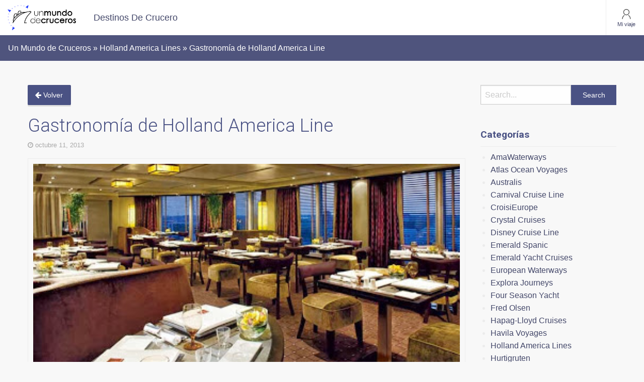

--- FILE ---
content_type: text/html; charset=UTF-8
request_url: https://blog.unmundodecruceros.com/2013/10/11/gastronomia-de-holland-america-line/
body_size: 66241
content:
<!doctype html>

  <html class="no-js"  lang="es">

	<head>
<!-- Global site tag (gtag.js) - Google Analytics -->
<script async src="https://www.googletagmanager.com/gtag/js?id=G-41E2ZGWD2R"></script>
<script>
  window.dataLayer = window.dataLayer || [];
  function gtag(){dataLayer.push(arguments);}
  gtag('js', new Date());

  gtag('config', 'G-41E2ZGWD2R');
</script>
		<meta charset="utf-8">
		
		<!-- Force IE to use the latest rendering engine available -->
		<meta http-equiv="X-UA-Compatible" content="IE=edge">

		<!-- Mobile Meta -->
		<meta name="viewport" content="width=device-width, initial-scale=1.0">
		<meta class="foundation-mq">
		
		<!-- If Site Icon isn't set in customizer -->
					<!-- Icons & Favicons -->
			<link rel="icon" href="https://blog.unmundodecruceros.com/wp-content/themes/blogumc3/favicon.png">
			<link href="https://blog.unmundodecruceros.com/wp-content/themes/blogumc3/assets/images/apple-icon-touch.png" rel="apple-touch-icon" />
			<!--[if IE]>
				<link rel="shortcut icon" href="https://blog.unmundodecruceros.com/wp-content/themes/blogumc3/favicon.ico">
			<![endif]-->
			<meta name="msapplication-TileColor" content="#f01d4f">
			<meta name="msapplication-TileImage" content="https://blog.unmundodecruceros.com/wp-content/themes/blogumc3/assets/images/win8-tile-icon.png">
	    	<meta name="theme-color" content="#121212">
	    
		<link rel="pingback" href="https://blog.unmundodecruceros.com/xmlrpc.php">
		<link href='https://fonts.googleapis.com/css?family=Roboto:400,300,700' rel='stylesheet' type='text/css'>

		<meta name='robots' content='index, follow, max-image-preview:large, max-snippet:-1, max-video-preview:-1' />
	<style>img:is([sizes="auto" i], [sizes^="auto," i]) { contain-intrinsic-size: 3000px 1500px }</style>
	
	<!-- This site is optimized with the Yoast SEO plugin v26.4 - https://yoast.com/wordpress/plugins/seo/ -->
	<title>Gastronomía de Holland America Line - Un Mundo de Cruceros</title>
	<link rel="canonical" href="https://blog.unmundodecruceros.com/2013/10/11/gastronomia-de-holland-america-line/" />
	<meta property="og:locale" content="es_ES" />
	<meta property="og:type" content="article" />
	<meta property="og:title" content="Gastronomía de Holland America Line - Un Mundo de Cruceros" />
	<meta property="og:description" content="En los últimos años, la naviera premium Holland America Line, ha puesto todo su empeño en ampliar y mejorar su oferta gastronómica año tras año, para brindar el mejor servicio posible a sus clientes. Hasta conseguir hoy en día ser la naviera premuim con mayor calidad y oferta gastronómica a bordo. A bordo de los... Leer más &raquo;" />
	<meta property="og:url" content="https://blog.unmundodecruceros.com/2013/10/11/gastronomia-de-holland-america-line/" />
	<meta property="og:site_name" content="Un Mundo de Cruceros" />
	<meta property="article:author" content="www.facebook.com/todocruceros.cruceros" />
	<meta property="article:published_time" content="2013-10-11T07:40:00+00:00" />
	<meta property="article:modified_time" content="2016-12-02T14:39:44+00:00" />
	<meta property="og:image" content="https://blog.unmundodecruceros.com/wp-content/uploads/2013/10/Tamarind2.jpg" />
	<meta property="og:image:width" content="400" />
	<meta property="og:image:height" content="266" />
	<meta property="og:image:type" content="image/jpeg" />
	<meta name="author" content="alejandra" />
	<meta name="twitter:card" content="summary_large_image" />
	<meta name="twitter:creator" content="@Todo_Cruceros" />
	<meta name="twitter:label1" content="Escrito por" />
	<meta name="twitter:data1" content="alejandra" />
	<meta name="twitter:label2" content="Tiempo de lectura" />
	<meta name="twitter:data2" content="3 minutos" />
	<script type="application/ld+json" class="yoast-schema-graph">{"@context":"https://schema.org","@graph":[{"@type":"Article","@id":"https://blog.unmundodecruceros.com/2013/10/11/gastronomia-de-holland-america-line/#article","isPartOf":{"@id":"https://blog.unmundodecruceros.com/2013/10/11/gastronomia-de-holland-america-line/"},"author":{"name":"alejandra","@id":"https://blog.unmundodecruceros.com/#/schema/person/1d9a6cfc7e5a27f1d097a5d0e2fd5487"},"headline":"Gastronomía de Holland America Line","datePublished":"2013-10-11T07:40:00+00:00","dateModified":"2016-12-02T14:39:44+00:00","mainEntityOfPage":{"@id":"https://blog.unmundodecruceros.com/2013/10/11/gastronomia-de-holland-america-line/"},"wordCount":579,"commentCount":0,"publisher":{"@id":"https://blog.unmundodecruceros.com/#organization"},"image":{"@id":"https://blog.unmundodecruceros.com/2013/10/11/gastronomia-de-holland-america-line/#primaryimage"},"thumbnailUrl":"https://blog.unmundodecruceros.com/wp-content/uploads/2013/10/Tamarind2.jpg","keywords":["Cruceros Premium","Gastronomía","Holland America"],"articleSection":["Holland America Lines"],"inLanguage":"es","potentialAction":[{"@type":"CommentAction","name":"Comment","target":["https://blog.unmundodecruceros.com/2013/10/11/gastronomia-de-holland-america-line/#respond"]}]},{"@type":"WebPage","@id":"https://blog.unmundodecruceros.com/2013/10/11/gastronomia-de-holland-america-line/","url":"https://blog.unmundodecruceros.com/2013/10/11/gastronomia-de-holland-america-line/","name":"Gastronomía de Holland America Line - Un Mundo de Cruceros","isPartOf":{"@id":"https://blog.unmundodecruceros.com/#website"},"primaryImageOfPage":{"@id":"https://blog.unmundodecruceros.com/2013/10/11/gastronomia-de-holland-america-line/#primaryimage"},"image":{"@id":"https://blog.unmundodecruceros.com/2013/10/11/gastronomia-de-holland-america-line/#primaryimage"},"thumbnailUrl":"https://blog.unmundodecruceros.com/wp-content/uploads/2013/10/Tamarind2.jpg","datePublished":"2013-10-11T07:40:00+00:00","dateModified":"2016-12-02T14:39:44+00:00","breadcrumb":{"@id":"https://blog.unmundodecruceros.com/2013/10/11/gastronomia-de-holland-america-line/#breadcrumb"},"inLanguage":"es","potentialAction":[{"@type":"ReadAction","target":["https://blog.unmundodecruceros.com/2013/10/11/gastronomia-de-holland-america-line/"]}]},{"@type":"ImageObject","inLanguage":"es","@id":"https://blog.unmundodecruceros.com/2013/10/11/gastronomia-de-holland-america-line/#primaryimage","url":"https://blog.unmundodecruceros.com/wp-content/uploads/2013/10/Tamarind2.jpg","contentUrl":"https://blog.unmundodecruceros.com/wp-content/uploads/2013/10/Tamarind2.jpg","width":400,"height":266},{"@type":"BreadcrumbList","@id":"https://blog.unmundodecruceros.com/2013/10/11/gastronomia-de-holland-america-line/#breadcrumb","itemListElement":[{"@type":"ListItem","position":1,"name":"Portada","item":"https://blog.unmundodecruceros.com/"},{"@type":"ListItem","position":2,"name":"Gastronomía de Holland America Line"}]},{"@type":"WebSite","@id":"https://blog.unmundodecruceros.com/#website","url":"https://blog.unmundodecruceros.com/","name":"Un Mundo de Cruceros","description":"Blog de Un Mundo de Cruceros","publisher":{"@id":"https://blog.unmundodecruceros.com/#organization"},"potentialAction":[{"@type":"SearchAction","target":{"@type":"EntryPoint","urlTemplate":"https://blog.unmundodecruceros.com/?s={search_term_string}"},"query-input":{"@type":"PropertyValueSpecification","valueRequired":true,"valueName":"search_term_string"}}],"inLanguage":"es"},{"@type":"Organization","@id":"https://blog.unmundodecruceros.com/#organization","name":"Un Mundo de Cruceros","url":"https://blog.unmundodecruceros.com/","logo":{"@type":"ImageObject","inLanguage":"es","@id":"https://blog.unmundodecruceros.com/#/schema/logo/image/","url":"https://blog.unmundodecruceros.com/wp-content/uploads/2022/03/ba70ca5b-f083-47c8-8251-0eabde97ef39_logotipo-UMC_sinclaim.jpg","contentUrl":"https://blog.unmundodecruceros.com/wp-content/uploads/2022/03/ba70ca5b-f083-47c8-8251-0eabde97ef39_logotipo-UMC_sinclaim.jpg","width":838,"height":309,"caption":"Un Mundo de Cruceros"},"image":{"@id":"https://blog.unmundodecruceros.com/#/schema/logo/image/"}},{"@type":"Person","@id":"https://blog.unmundodecruceros.com/#/schema/person/1d9a6cfc7e5a27f1d097a5d0e2fd5487","name":"alejandra","image":{"@type":"ImageObject","inLanguage":"es","@id":"https://blog.unmundodecruceros.com/#/schema/person/image/","url":"https://secure.gravatar.com/avatar/7363b4b6a71f6ddaa61bdbe81f7ee7b6d6a92c1c2781938f040eb49d0235b181?s=96&d=mm&r=g","contentUrl":"https://secure.gravatar.com/avatar/7363b4b6a71f6ddaa61bdbe81f7ee7b6d6a92c1c2781938f040eb49d0235b181?s=96&d=mm&r=g","caption":"alejandra"},"description":"Somos una agencia de viajes con más de 30 años de experiencia, especializada en todo lo que rodea el mundo de los cruceros. Los cruceros son nuestra pasión y nuestra razón de ser.","sameAs":["http://www.todocruceros.com/","www.facebook.com/todocruceros.cruceros","https://x.com/Todo_Cruceros"],"url":"https://blog.unmundodecruceros.com/author/alejandra/"}]}</script>
	<!-- / Yoast SEO plugin. -->


<link rel="alternate" type="application/rss+xml" title="Un Mundo de Cruceros &raquo; Feed" href="https://blog.unmundodecruceros.com/feed/" />
<link rel="alternate" type="application/rss+xml" title="Un Mundo de Cruceros &raquo; Feed de los comentarios" href="https://blog.unmundodecruceros.com/comments/feed/" />
<link rel="alternate" type="application/rss+xml" title="Un Mundo de Cruceros &raquo; Comentario Gastronomía de Holland America Line del feed" href="https://blog.unmundodecruceros.com/2013/10/11/gastronomia-de-holland-america-line/feed/" />
<script type="text/javascript">
/* <![CDATA[ */
window._wpemojiSettings = {"baseUrl":"https:\/\/s.w.org\/images\/core\/emoji\/16.0.1\/72x72\/","ext":".png","svgUrl":"https:\/\/s.w.org\/images\/core\/emoji\/16.0.1\/svg\/","svgExt":".svg","source":{"concatemoji":"https:\/\/blog.unmundodecruceros.com\/wp-includes\/js\/wp-emoji-release.min.js?ver=6.8.3"}};
/*! This file is auto-generated */
!function(s,n){var o,i,e;function c(e){try{var t={supportTests:e,timestamp:(new Date).valueOf()};sessionStorage.setItem(o,JSON.stringify(t))}catch(e){}}function p(e,t,n){e.clearRect(0,0,e.canvas.width,e.canvas.height),e.fillText(t,0,0);var t=new Uint32Array(e.getImageData(0,0,e.canvas.width,e.canvas.height).data),a=(e.clearRect(0,0,e.canvas.width,e.canvas.height),e.fillText(n,0,0),new Uint32Array(e.getImageData(0,0,e.canvas.width,e.canvas.height).data));return t.every(function(e,t){return e===a[t]})}function u(e,t){e.clearRect(0,0,e.canvas.width,e.canvas.height),e.fillText(t,0,0);for(var n=e.getImageData(16,16,1,1),a=0;a<n.data.length;a++)if(0!==n.data[a])return!1;return!0}function f(e,t,n,a){switch(t){case"flag":return n(e,"\ud83c\udff3\ufe0f\u200d\u26a7\ufe0f","\ud83c\udff3\ufe0f\u200b\u26a7\ufe0f")?!1:!n(e,"\ud83c\udde8\ud83c\uddf6","\ud83c\udde8\u200b\ud83c\uddf6")&&!n(e,"\ud83c\udff4\udb40\udc67\udb40\udc62\udb40\udc65\udb40\udc6e\udb40\udc67\udb40\udc7f","\ud83c\udff4\u200b\udb40\udc67\u200b\udb40\udc62\u200b\udb40\udc65\u200b\udb40\udc6e\u200b\udb40\udc67\u200b\udb40\udc7f");case"emoji":return!a(e,"\ud83e\udedf")}return!1}function g(e,t,n,a){var r="undefined"!=typeof WorkerGlobalScope&&self instanceof WorkerGlobalScope?new OffscreenCanvas(300,150):s.createElement("canvas"),o=r.getContext("2d",{willReadFrequently:!0}),i=(o.textBaseline="top",o.font="600 32px Arial",{});return e.forEach(function(e){i[e]=t(o,e,n,a)}),i}function t(e){var t=s.createElement("script");t.src=e,t.defer=!0,s.head.appendChild(t)}"undefined"!=typeof Promise&&(o="wpEmojiSettingsSupports",i=["flag","emoji"],n.supports={everything:!0,everythingExceptFlag:!0},e=new Promise(function(e){s.addEventListener("DOMContentLoaded",e,{once:!0})}),new Promise(function(t){var n=function(){try{var e=JSON.parse(sessionStorage.getItem(o));if("object"==typeof e&&"number"==typeof e.timestamp&&(new Date).valueOf()<e.timestamp+604800&&"object"==typeof e.supportTests)return e.supportTests}catch(e){}return null}();if(!n){if("undefined"!=typeof Worker&&"undefined"!=typeof OffscreenCanvas&&"undefined"!=typeof URL&&URL.createObjectURL&&"undefined"!=typeof Blob)try{var e="postMessage("+g.toString()+"("+[JSON.stringify(i),f.toString(),p.toString(),u.toString()].join(",")+"));",a=new Blob([e],{type:"text/javascript"}),r=new Worker(URL.createObjectURL(a),{name:"wpTestEmojiSupports"});return void(r.onmessage=function(e){c(n=e.data),r.terminate(),t(n)})}catch(e){}c(n=g(i,f,p,u))}t(n)}).then(function(e){for(var t in e)n.supports[t]=e[t],n.supports.everything=n.supports.everything&&n.supports[t],"flag"!==t&&(n.supports.everythingExceptFlag=n.supports.everythingExceptFlag&&n.supports[t]);n.supports.everythingExceptFlag=n.supports.everythingExceptFlag&&!n.supports.flag,n.DOMReady=!1,n.readyCallback=function(){n.DOMReady=!0}}).then(function(){return e}).then(function(){var e;n.supports.everything||(n.readyCallback(),(e=n.source||{}).concatemoji?t(e.concatemoji):e.wpemoji&&e.twemoji&&(t(e.twemoji),t(e.wpemoji)))}))}((window,document),window._wpemojiSettings);
/* ]]> */
</script>
<style id='wp-emoji-styles-inline-css' type='text/css'>

	img.wp-smiley, img.emoji {
		display: inline !important;
		border: none !important;
		box-shadow: none !important;
		height: 1em !important;
		width: 1em !important;
		margin: 0 0.07em !important;
		vertical-align: -0.1em !important;
		background: none !important;
		padding: 0 !important;
	}
</style>
<link rel='stylesheet' id='wp-block-library-css' href='https://blog.unmundodecruceros.com/wp-includes/css/dist/block-library/style.min.css?ver=6.8.3' type='text/css' media='all' />
<style id='classic-theme-styles-inline-css' type='text/css'>
/*! This file is auto-generated */
.wp-block-button__link{color:#fff;background-color:#32373c;border-radius:9999px;box-shadow:none;text-decoration:none;padding:calc(.667em + 2px) calc(1.333em + 2px);font-size:1.125em}.wp-block-file__button{background:#32373c;color:#fff;text-decoration:none}
</style>
<style id='global-styles-inline-css' type='text/css'>
:root{--wp--preset--aspect-ratio--square: 1;--wp--preset--aspect-ratio--4-3: 4/3;--wp--preset--aspect-ratio--3-4: 3/4;--wp--preset--aspect-ratio--3-2: 3/2;--wp--preset--aspect-ratio--2-3: 2/3;--wp--preset--aspect-ratio--16-9: 16/9;--wp--preset--aspect-ratio--9-16: 9/16;--wp--preset--color--black: #000000;--wp--preset--color--cyan-bluish-gray: #abb8c3;--wp--preset--color--white: #ffffff;--wp--preset--color--pale-pink: #f78da7;--wp--preset--color--vivid-red: #cf2e2e;--wp--preset--color--luminous-vivid-orange: #ff6900;--wp--preset--color--luminous-vivid-amber: #fcb900;--wp--preset--color--light-green-cyan: #7bdcb5;--wp--preset--color--vivid-green-cyan: #00d084;--wp--preset--color--pale-cyan-blue: #8ed1fc;--wp--preset--color--vivid-cyan-blue: #0693e3;--wp--preset--color--vivid-purple: #9b51e0;--wp--preset--gradient--vivid-cyan-blue-to-vivid-purple: linear-gradient(135deg,rgba(6,147,227,1) 0%,rgb(155,81,224) 100%);--wp--preset--gradient--light-green-cyan-to-vivid-green-cyan: linear-gradient(135deg,rgb(122,220,180) 0%,rgb(0,208,130) 100%);--wp--preset--gradient--luminous-vivid-amber-to-luminous-vivid-orange: linear-gradient(135deg,rgba(252,185,0,1) 0%,rgba(255,105,0,1) 100%);--wp--preset--gradient--luminous-vivid-orange-to-vivid-red: linear-gradient(135deg,rgba(255,105,0,1) 0%,rgb(207,46,46) 100%);--wp--preset--gradient--very-light-gray-to-cyan-bluish-gray: linear-gradient(135deg,rgb(238,238,238) 0%,rgb(169,184,195) 100%);--wp--preset--gradient--cool-to-warm-spectrum: linear-gradient(135deg,rgb(74,234,220) 0%,rgb(151,120,209) 20%,rgb(207,42,186) 40%,rgb(238,44,130) 60%,rgb(251,105,98) 80%,rgb(254,248,76) 100%);--wp--preset--gradient--blush-light-purple: linear-gradient(135deg,rgb(255,206,236) 0%,rgb(152,150,240) 100%);--wp--preset--gradient--blush-bordeaux: linear-gradient(135deg,rgb(254,205,165) 0%,rgb(254,45,45) 50%,rgb(107,0,62) 100%);--wp--preset--gradient--luminous-dusk: linear-gradient(135deg,rgb(255,203,112) 0%,rgb(199,81,192) 50%,rgb(65,88,208) 100%);--wp--preset--gradient--pale-ocean: linear-gradient(135deg,rgb(255,245,203) 0%,rgb(182,227,212) 50%,rgb(51,167,181) 100%);--wp--preset--gradient--electric-grass: linear-gradient(135deg,rgb(202,248,128) 0%,rgb(113,206,126) 100%);--wp--preset--gradient--midnight: linear-gradient(135deg,rgb(2,3,129) 0%,rgb(40,116,252) 100%);--wp--preset--font-size--small: 13px;--wp--preset--font-size--medium: 20px;--wp--preset--font-size--large: 36px;--wp--preset--font-size--x-large: 42px;--wp--preset--spacing--20: 0.44rem;--wp--preset--spacing--30: 0.67rem;--wp--preset--spacing--40: 1rem;--wp--preset--spacing--50: 1.5rem;--wp--preset--spacing--60: 2.25rem;--wp--preset--spacing--70: 3.38rem;--wp--preset--spacing--80: 5.06rem;--wp--preset--shadow--natural: 6px 6px 9px rgba(0, 0, 0, 0.2);--wp--preset--shadow--deep: 12px 12px 50px rgba(0, 0, 0, 0.4);--wp--preset--shadow--sharp: 6px 6px 0px rgba(0, 0, 0, 0.2);--wp--preset--shadow--outlined: 6px 6px 0px -3px rgba(255, 255, 255, 1), 6px 6px rgba(0, 0, 0, 1);--wp--preset--shadow--crisp: 6px 6px 0px rgba(0, 0, 0, 1);}:where(.is-layout-flex){gap: 0.5em;}:where(.is-layout-grid){gap: 0.5em;}body .is-layout-flex{display: flex;}.is-layout-flex{flex-wrap: wrap;align-items: center;}.is-layout-flex > :is(*, div){margin: 0;}body .is-layout-grid{display: grid;}.is-layout-grid > :is(*, div){margin: 0;}:where(.wp-block-columns.is-layout-flex){gap: 2em;}:where(.wp-block-columns.is-layout-grid){gap: 2em;}:where(.wp-block-post-template.is-layout-flex){gap: 1.25em;}:where(.wp-block-post-template.is-layout-grid){gap: 1.25em;}.has-black-color{color: var(--wp--preset--color--black) !important;}.has-cyan-bluish-gray-color{color: var(--wp--preset--color--cyan-bluish-gray) !important;}.has-white-color{color: var(--wp--preset--color--white) !important;}.has-pale-pink-color{color: var(--wp--preset--color--pale-pink) !important;}.has-vivid-red-color{color: var(--wp--preset--color--vivid-red) !important;}.has-luminous-vivid-orange-color{color: var(--wp--preset--color--luminous-vivid-orange) !important;}.has-luminous-vivid-amber-color{color: var(--wp--preset--color--luminous-vivid-amber) !important;}.has-light-green-cyan-color{color: var(--wp--preset--color--light-green-cyan) !important;}.has-vivid-green-cyan-color{color: var(--wp--preset--color--vivid-green-cyan) !important;}.has-pale-cyan-blue-color{color: var(--wp--preset--color--pale-cyan-blue) !important;}.has-vivid-cyan-blue-color{color: var(--wp--preset--color--vivid-cyan-blue) !important;}.has-vivid-purple-color{color: var(--wp--preset--color--vivid-purple) !important;}.has-black-background-color{background-color: var(--wp--preset--color--black) !important;}.has-cyan-bluish-gray-background-color{background-color: var(--wp--preset--color--cyan-bluish-gray) !important;}.has-white-background-color{background-color: var(--wp--preset--color--white) !important;}.has-pale-pink-background-color{background-color: var(--wp--preset--color--pale-pink) !important;}.has-vivid-red-background-color{background-color: var(--wp--preset--color--vivid-red) !important;}.has-luminous-vivid-orange-background-color{background-color: var(--wp--preset--color--luminous-vivid-orange) !important;}.has-luminous-vivid-amber-background-color{background-color: var(--wp--preset--color--luminous-vivid-amber) !important;}.has-light-green-cyan-background-color{background-color: var(--wp--preset--color--light-green-cyan) !important;}.has-vivid-green-cyan-background-color{background-color: var(--wp--preset--color--vivid-green-cyan) !important;}.has-pale-cyan-blue-background-color{background-color: var(--wp--preset--color--pale-cyan-blue) !important;}.has-vivid-cyan-blue-background-color{background-color: var(--wp--preset--color--vivid-cyan-blue) !important;}.has-vivid-purple-background-color{background-color: var(--wp--preset--color--vivid-purple) !important;}.has-black-border-color{border-color: var(--wp--preset--color--black) !important;}.has-cyan-bluish-gray-border-color{border-color: var(--wp--preset--color--cyan-bluish-gray) !important;}.has-white-border-color{border-color: var(--wp--preset--color--white) !important;}.has-pale-pink-border-color{border-color: var(--wp--preset--color--pale-pink) !important;}.has-vivid-red-border-color{border-color: var(--wp--preset--color--vivid-red) !important;}.has-luminous-vivid-orange-border-color{border-color: var(--wp--preset--color--luminous-vivid-orange) !important;}.has-luminous-vivid-amber-border-color{border-color: var(--wp--preset--color--luminous-vivid-amber) !important;}.has-light-green-cyan-border-color{border-color: var(--wp--preset--color--light-green-cyan) !important;}.has-vivid-green-cyan-border-color{border-color: var(--wp--preset--color--vivid-green-cyan) !important;}.has-pale-cyan-blue-border-color{border-color: var(--wp--preset--color--pale-cyan-blue) !important;}.has-vivid-cyan-blue-border-color{border-color: var(--wp--preset--color--vivid-cyan-blue) !important;}.has-vivid-purple-border-color{border-color: var(--wp--preset--color--vivid-purple) !important;}.has-vivid-cyan-blue-to-vivid-purple-gradient-background{background: var(--wp--preset--gradient--vivid-cyan-blue-to-vivid-purple) !important;}.has-light-green-cyan-to-vivid-green-cyan-gradient-background{background: var(--wp--preset--gradient--light-green-cyan-to-vivid-green-cyan) !important;}.has-luminous-vivid-amber-to-luminous-vivid-orange-gradient-background{background: var(--wp--preset--gradient--luminous-vivid-amber-to-luminous-vivid-orange) !important;}.has-luminous-vivid-orange-to-vivid-red-gradient-background{background: var(--wp--preset--gradient--luminous-vivid-orange-to-vivid-red) !important;}.has-very-light-gray-to-cyan-bluish-gray-gradient-background{background: var(--wp--preset--gradient--very-light-gray-to-cyan-bluish-gray) !important;}.has-cool-to-warm-spectrum-gradient-background{background: var(--wp--preset--gradient--cool-to-warm-spectrum) !important;}.has-blush-light-purple-gradient-background{background: var(--wp--preset--gradient--blush-light-purple) !important;}.has-blush-bordeaux-gradient-background{background: var(--wp--preset--gradient--blush-bordeaux) !important;}.has-luminous-dusk-gradient-background{background: var(--wp--preset--gradient--luminous-dusk) !important;}.has-pale-ocean-gradient-background{background: var(--wp--preset--gradient--pale-ocean) !important;}.has-electric-grass-gradient-background{background: var(--wp--preset--gradient--electric-grass) !important;}.has-midnight-gradient-background{background: var(--wp--preset--gradient--midnight) !important;}.has-small-font-size{font-size: var(--wp--preset--font-size--small) !important;}.has-medium-font-size{font-size: var(--wp--preset--font-size--medium) !important;}.has-large-font-size{font-size: var(--wp--preset--font-size--large) !important;}.has-x-large-font-size{font-size: var(--wp--preset--font-size--x-large) !important;}
:where(.wp-block-post-template.is-layout-flex){gap: 1.25em;}:where(.wp-block-post-template.is-layout-grid){gap: 1.25em;}
:where(.wp-block-columns.is-layout-flex){gap: 2em;}:where(.wp-block-columns.is-layout-grid){gap: 2em;}
:root :where(.wp-block-pullquote){font-size: 1.5em;line-height: 1.6;}
</style>
<link rel='stylesheet' id='contact-form-7-css' href='https://blog.unmundodecruceros.com/wp-content/plugins/contact-form-7/includes/css/styles.css?ver=6.1.4' type='text/css' media='all' />
<link rel='stylesheet' id='css3lightbox_style-css' href='https://blog.unmundodecruceros.com/wp-content/plugins/css3lightbox/assets/style.css?ver=6.8.3' type='text/css' media='all' />
<link rel='stylesheet' id='umc_app_css-css' href='https://blog.unmundodecruceros.com/wp-content/plugins/pluginumc/assets/css/app.css?ts=20251203132157&#038;ver=6.8.3' type='text/css' media='all' />
<link rel='stylesheet' id='rvm_jvectormap_css-css' href='https://blog.unmundodecruceros.com/wp-content/plugins/responsive-vector-maps/css/jquery-jvectormap-2.0.4.css?ver=6.8.3' type='text/css' media='all' />
<link rel='stylesheet' id='rvm_general_css-css' href='https://blog.unmundodecruceros.com/wp-content/plugins/responsive-vector-maps/css/rvm_general.css?ver=1.1' type='text/css' media='all' />
<link rel='stylesheet' id='motion-ui-css-css' href='https://blog.unmundodecruceros.com/wp-content/themes/blogumc3/vendor/motion-ui/dist/motion-ui.min.css?ver=6.8.3' type='text/css' media='all' />
<link rel='stylesheet' id='foundation-css-css' href='https://blog.unmundodecruceros.com/wp-content/themes/blogumc3/vendor/foundation-sites/dist/foundation.css?ver=6.8.3' type='text/css' media='all' />
<link rel='stylesheet' id='site-css-css' href='https://blog.unmundodecruceros.com/wp-content/themes/blogumc3/assets/css/style.css?ver=6.8.3' type='text/css' media='all' />
<link rel='stylesheet' id='maps-css-css' href='https://blog.unmundodecruceros.com/wp-content/themes/blogumc3/assets/css/cssmap-continents/cssmap-continents.css?ver=6.8.3' type='text/css' media='all' />
<link rel='stylesheet' id='font-awesome-css' href='https://blog.unmundodecruceros.com/wp-content/themes/blogumc3/assets/css/font-awesome.css?ver=6.8.3' type='text/css' media='all' />
<script type="text/javascript" src="https://blog.unmundodecruceros.com/wp-includes/js/jquery/jquery.min.js?ver=3.7.1" id="jquery-core-js"></script>
<script type="text/javascript" src="https://blog.unmundodecruceros.com/wp-includes/js/jquery/jquery-migrate.min.js?ver=3.4.1" id="jquery-migrate-js"></script>
<script type="text/javascript" src="https://blog.unmundodecruceros.com/wp-content/plugins/responsive-vector-maps/js/regions-data/jquery-jvectormap-2.0.3.min.js?ver=2.0.3" id="rvm_jquery-jvectormap-js-js"></script>
<script type="text/javascript" id="umc_app_js-js-extra">
/* <![CDATA[ */
var backoffice = {"ajaxurl":"https:\/\/blog.unmundodecruceros.com\/wp-admin\/admin-ajax.php"};
/* ]]> */
</script>
<script type="text/javascript" src="https://blog.unmundodecruceros.com/wp-content/plugins/pluginumc/assets/js/app.js?ts=20251203132157&amp;ver=6.8.3" id="umc_app_js-js"></script>
<link rel="https://api.w.org/" href="https://blog.unmundodecruceros.com/wp-json/" /><link rel="alternate" title="JSON" type="application/json" href="https://blog.unmundodecruceros.com/wp-json/wp/v2/posts/5785" /><link rel='shortlink' href='https://blog.unmundodecruceros.com/?p=5785' />
<link rel="alternate" title="oEmbed (JSON)" type="application/json+oembed" href="https://blog.unmundodecruceros.com/wp-json/oembed/1.0/embed?url=https%3A%2F%2Fblog.unmundodecruceros.com%2F2013%2F10%2F11%2Fgastronomia-de-holland-america-line%2F" />
<link rel="alternate" title="oEmbed (XML)" type="text/xml+oembed" href="https://blog.unmundodecruceros.com/wp-json/oembed/1.0/embed?url=https%3A%2F%2Fblog.unmundodecruceros.com%2F2013%2F10%2F11%2Fgastronomia-de-holland-america-line%2F&#038;format=xml" />
<!-- knxdt feedburner subscription widget v1.0 -->
<link rel='stylesheet' href='https://blog.unmundodecruceros.com/wp-content/plugins/feedburner-subscription-widget/style.css' type='text/css' />
<!-- /knxdt feedburner subscription widget -->

		<!-- Drop Google Analytics here -->
		<!-- end analytics -->

	</head>
	
	<!-- Uncomment this line if using the Off-Canvas Menu --> 
		
	<body class="wp-singular post-template-default single single-post postid-5785 single-format-standard wp-custom-logo wp-theme-blogumc3" data-magellan>

<!--Header-->
<div data-sticky-container id="head" data-magellan-target="head">
   <div class="sticky" data-sticky data-margin-top="0"  style="width:100%;">
        
<div class="title-bar" data-responsive-toggle="top-bar-menu" data-hide-for="large">
    <div class="title-bar-title float-left">
        <a href="https://blog.unmundodecruceros.com"><img src="https://blog.unmundodecruceros.com/wp-content/uploads/2022/03/ba70ca5b-f083-47c8-8251-0eabde97ef39_logotipo-UMC_sinclaim.jpg"  alt="Un Mundo de Cruceros" width="108"></a>
    </div>
    <div class="sc-hh3obp-2 cXwcoM">
	    <div class="sc-hh3obp-4 hAtOwG">
	    	<a style="text-decoration:none" href="https://blog.unmundodecruceros.com/wp-login.php">
	    		<div class="sc-4wkcej-1 bBqdVF">
	    			<svg class="sc-4wkcej-0 eStjhQ" xmlns="http://www.w3.org/2000/svg" viewBox="-10 -10 48 48">
	    				<title>person-filled</title>
	    				<path d="M31.983 30.4a1.6 1.6 0 0 1-1.598 1.6H1.615a1.598 1.598 0 0 1-1.598-1.6C-.338 22.933 4.99 19.2 16 19.2s16.339 3.733 15.983 11.2zM16 16a8 8 0 1 1 0-16 8 8 0 0 1 0 16z"></path>
	    			</svg>
	    			<div>Mi viaje</div>
	    		</div>
	    	</a>
	    </div>
	    <div class="sc-hh3obp-3 jWJiRz">
	    	<button class="xxxmenu-icon" type="button" data-toggle>
	    	<div class="sc-4wkcej-1 bBqdVF">
	    		<svg class="sc-4wkcej-0 eStjhQ" xmlns="http://www.w3.org/2000/svg" viewBox="3 3 26 26">
	    			<title>menu-2</title>
	    			<path d="M18.667 16a2.66 2.66 0 0 0-.782-1.885 2.66 2.66 0 0 0-3.77 0 2.66 2.66 0 0 0 0 3.77 2.66 2.66 0 0 0 3.77 0A2.66 2.66 0 0 0 18.667 16zm0-9.333a2.66 2.66 0 0 0-.782-1.885 2.66 2.66 0 0 0-3.77 0 2.66 2.66 0 0 0 0 3.77 2.66 2.66 0 0 0 3.77 0 2.66 2.66 0 0 0 .782-1.885zm0 18.666a2.66 2.66 0 0 0-.782-1.885 2.66 2.66 0 0 0-3.77 0 2.66 2.66 0 0 0 0 3.77 2.66 2.66 0 0 0 3.77 0 2.66 2.66 0 0 0 .782-1.885z"></path>
	    		</svg>
	    		<div>Menú</div>
	    	</div>
	    	</button>
	    </div>
  	</div>
</div>

<div class="dl-top-bar" id="top-bar-menu">
	<div class="top-bar-left show-for-large">
		<ul class="menu">
			<li><a class="header-logo" href="https://blog.unmundodecruceros.com"><img src="https://blog.unmundodecruceros.com/wp-content/uploads/2022/03/ba70ca5b-f083-47c8-8251-0eabde97ef39_logotipo-UMC_sinclaim.jpg"  alt="Un Mundo de Cruceros" width="136"></a></li>
		</ul>
	</div>
	<div class="top-bar-right margin-menu">
	    <ul id="menu-cabecera" class="vertical medium-horizontal menu" data-responsive-menu="accordion medium-dropdown"><li id="menu-item-9411" class="menu-item menu-item-type-post_type menu-item-object-page menu-item-9411"><a href="https://blog.unmundodecruceros.com/destinos-de-crucero/">Destinos de crucero</a></li>
</ul>	</div>
	<div class="top-bar-login show-for-large">
		<span>
		<a href="https://blog.unmundodecruceros.com/wp-login.php">
			<svg class="sc-4wkcej-0 gkCRu" xmlns="http://www.w3.org/2000/svg" viewBox="0 0 39.7 46.3">
				<path d="M19.8 28.4C12 28.4 5.7 22 5.7 14.2 5.7 6.4 12 0 19.8 0 27.7 0 34 6.4 34 14.2c0 7.8-6.3 14.2-14.2 14.2zm0-25.3c-6.1 0-11.1 5-11.1 11.1s5 11.1 11.1 11.1 11.1-5 11.1-11.1-5-11.1-11.1-11.1zM1.6 46.3c-.9 0-1.6-.7-1.6-1.6C0 38.2 3.3 32 8.7 28.3c.3-.2.8-.3 1.2-.2.4.1.8.3 1 .7.2.3.3.8.2 1.2-.1.4-.3.8-.7 1-4.5 3-7.3 8.2-7.3 13.8 0 .8-.7 1.5-1.5 1.5zM38.1 46.3c-.9 0-1.6-.7-1.6-1.6 0-5.6-2.8-10.7-7.4-13.9-.3-.2-.6-.6-.7-1-.1-.4 0-.8.2-1.2.5-.7 1.5-.9 2.2-.4 5.5 3.7 8.7 9.9 8.7 16.5.2.9-.5 1.6-1.4 1.6z"></path>
			</svg>
			<div>Mi viaje</div>
		</a>
		</span>
	</div>
</div>    </div>
</div>
<!--Final Header-->
	<nav class="sc-l7g4jc-0 cOfOTA">
		<div class="sc-l7g4jc-1 eaPwXc">
			<div class="sc-l7g4jc-2 gFUFvd">Un Mundo de Cruceros » Holland America Lines » Gastronomía de Holland America Line</div>
		</div>
	</nav>
				
<div class="row margin_top_bot">
        
            <div class="large-9 columns">
               <div class="row column">
                  <a href="javascript:history.back()" class="button rs"><i class="fa fa-arrow-left" aria-hidden="true"></i> Volver</a>
               </div>
                
                <div class="blog_home_article">
                    <div class="p_grid">
                        		
                            <article class="text_h" id="post-5785" class="post-5785 post type-post status-publish format-standard has-post-thumbnail hentry category-holland-america-lines tag-cruceros-premium tag-gastronomia tag-holland-america" role="article" itemscope itemtype="http://schema.org/BlogPosting">
						
	<header class="article-header">	
		<h1 class="single_title_h blog_title_grid_2 entry-title single-title primary light" itemprop="headline">Gastronomía de Holland America Line</h1>
		<p class="p_featured_blog secondary">
	<i class="fa fa-clock-o" aria-hidden="true"></i> octubre 11, 2013</p>	    </header> <!-- end article header -->
					
    <section class="entry_h entry-content" itemprop="articleBody">
		<div class="full_image_single"><img width="400" height="266" src="https://blog.unmundodecruceros.com/wp-content/uploads/2013/10/Tamarind2.jpg" class="attachment-full size-full wp-post-image" alt="" decoding="async" fetchpriority="high" srcset="https://blog.unmundodecruceros.com/wp-content/uploads/2013/10/Tamarind2.jpg 400w, https://blog.unmundodecruceros.com/wp-content/uploads/2013/10/Tamarind2-300x200.jpg 300w, https://blog.unmundodecruceros.com/wp-content/uploads/2013/10/Tamarind2-256x170.jpg 256w" sizes="(max-width: 400px) 100vw, 400px" /></div>
		<p style="text-align: justify">En los últimos años, la naviera premium <b style="text-align: justify"><a href="http://www.unmundodecruceros.com/umdc/umdc/consultarFichaNaviera?method=consultarFichaNaviera&amp;codigoNaviera=NHAL">Holland America Line</a></b>, ha puesto todo su empeño en ampliar y mejorar su oferta gastronómica año tras año, para brindar el mejor servicio posible a sus clientes. Hasta conseguir hoy en día ser la <b style="text-align: justify">naviera premuim con mayor calidad y oferta gastronómica a bordo.</b></p>
<p style="text-align: justify">A bordo de los buques de<b> Holland America</b> se preparan <b>platos</b> <b>sofisticados por cocineros expertos</b>, desde los platos más clásicos a las especialidades regionales de cada puerto de escala. Al diseño y selección de los menús contribuyen reputados cocineros <b>como los chefs Jonnie Boer, David Burke, Marcus Samuelsson, Jacques Torres y Charle Trotter</b>, trabajando mano a mano con el propio <b>chef de Holland America Rudi Sodamin </b>para elevar la gastronomía de Holland a nuevas alturas.</p>
<div style="text-align: justify"></div>
<div style="text-align: justify"><b><u>Restaurante Principal</u></b></div>
<div style="text-align: justify"></div>
<div style="text-align: justify"><b>El elegante restaurante principal sirve elegantes desayunos, almuerzos y cenas</b>. Los menús de la cena se componen de cinco platos, servidos en elegante vajilla Rosenhal. Se asignan dos expertos camareros por cada mesa que te acompañarán cada noche y a partir del segundo día sabrán cuales son tus preferencias.</div>
<div style="text-align: justify"></div>
<div style="text-align: justify">Ademñas puedes elegir entre cena con asiento y hora reservados o la libertad de cenar cada noche «As you wish», es decir cuando quieras y con quien quierás.</div>
<div style="text-align: justify"></div>
<div style="text-align: justify"><b><u>Bodega</u></b></div>
<div style="text-align: justify"></div>
<div style="text-align: justify">Disfruta durante el viaje de una extensa selección de vinos de todo el mundo, servidos por camareros expertos en maridar vino y comidas.</div>
<div style="text-align: justify"></div>
<div style="text-align: justify"><b><u>Buffet Lido</u></b></div>
<div style="text-align: justify"></div>
<div style="text-align: justify">En la cubierta donde se situa el Buffet Lido, siempre rodeado de unas <b>agradables vistas al mar</b>, se ofrece un entorno relajante tanto para el desayuno, el almuerzo y la cena, con una gran variedad de platos frescos cocinados al gusto.</div>
<div style="text-align: justify"></div>
<div style="text-align: justify"><b><u>Pinnacle Grill</u></b></div>
<div style="text-align: justify"></div>
<div style="text-align: justify">Este restaurante es <b>refinado, lujoso, romántico e íntimo </b>y representa el paradigma de la excelencia culinaria. En este restaurante se sirven menús con carne de res añeja de primera <b>(sterling Silver Beef) y marisco de la mejor calidad.</b> Se paga cargo por reserva.</div>
<div style="text-align: justify"></div>
<div style="text-align: justify">Encontraremos los más lujosos detalles como vajilla Bvulgari, Cristaleria de Riedel y mantelería de Frette. Ademñas de una amplia selección de vinos del mundo , desde California a Francia, Chile o Australia, y por supuesto España.</div>
<div style="text-align: justify"></div>
<div style="text-align: justify"><b><u>Le Cirque<br />
</u></b></div>
<div style="text-align: justify"></div>
<div class="separator" style="clear: both;text-align: center"><a name="imageclose-5786"><div class="lb-album"><a href="#image-5786"><img src="http://umdc.pblog.todocruceros.com/wp-content/uploads/2013/10/lecirque-0066369811.jpg"  ><span></span></a></div>              
<a href="#imageclose-5786" class="css3lightbox-close">
				   <div class="lb-overlay" id="image-5786">
                   <img src="http://3.bp.blogspot.com/-zFAptmdwaZM/UlfFr9WQwQI/AAAAAAAAFY0/l0krfYFNoOU/s1600/lecirque-006636981.jpg" alt="image-5786">
                   </div></a></div>
<div style="text-align: justify"></div>
<div style="text-align: justify">Una vez a la semana el restaurante Pinnacle Grill, se convierte en <b><a href="http://blog.unmundodecruceros.com/2013/04/restaurante-le-cirque-bordo-de-holland.html">Le Cirque</a></b>, la decoración se transforma y los menús cambian para convertirse en el único restaurante en Alta Mar a imagen y <b>semejanza del legendario restaurante de Sirio Marconi de Nueva York.</b></div>
<div style="text-align: justify"></div>
<div style="text-align: justify"><b><u>Tamarind</u></b></div>
<div style="text-align: justify"></div>
<div style="text-align: justify">En la cubierta superior del<b> Eurodam y el Nieuw Amsterdam</b> , con vistas panorámicas, se trata de un <b>restaurante de inspiración panasiatica</b>. El Almuerzo es gratuito y se paga un pequeño cargo por reservas para las cenas. menús exóticos como dim sum al vapor o rangún de cangrejo picante.</div>
<p>&nbsp;</p>
<div style="text-align: justify"></div>
<p>&nbsp;</p>
<div style="text-align: justify"><b><u>Canaletto</u></b></div>
<div style="text-align: justify"></div>
<div style="text-align: justify"><b>Restaurante Italiano clásico</b>, con pastas, arroces, carnes a la parrilla y mucho más en un ambiente relajado. Se paga cargo por reserva.</div>
<div style="text-align: justify"></div>
<div style="text-align: justify"><b><u>Terrace Grill</u></b></div>
<div style="text-align: justify"></div>
<div style="text-align: justify">Restaurante exterior en cubierta con deliciosas hamburguesas, rollitos vegetales, ensaladas y pizza.</div>
<div style="text-align: justify"></div>
<div class="separator" style="clear: both;text-align: center"><a name="imageclose-5787"><div class="lb-album"><a href="#image-5787"><img src="http://umdc.pblog.todocruceros.com/wp-content/uploads/2013/10/DSC_7203-e13491251885891.jpg"  ><span></span></a></div>              
<a href="#imageclose-5787" class="css3lightbox-close">
				   <div class="lb-overlay" id="image-5787">
                   <img src="http://4.bp.blogspot.com/-Xp6WjUAy9u4/UlfFqbVbUTI/AAAAAAAAFYo/PhddnmHkUMg/s1600/DSC_7203-e1349125188589.jpg" alt="image-5787">
                   </div></a></div>
<p>Además <b style="text-align: justify">Holland America ofrece servicio de habitaciones gratuito las 24 horas, y la posibilidad de cenar a la luz de las estrellas en el nuevo <a href="http://blog.unmundodecruceros.com/2012/10/nuevo-restaurante-cabana-club-en-el.html">Club Cabana a bordo del Nieuw Amsterdam</a></b></p>
<p>Os dejamos este Vídeo que muestra bien la excelencia gastronómica de Holland America Line:</p>
<div style="text-align: justify"></div>
	</section> <!-- end article section -->
						
	<footer class="article-footer">
	
				<p class="tags"><span class="tags-title">Etiquetas:</span> <a href="https://blog.unmundodecruceros.com/tag/cruceros-premium/" rel="tag">Cruceros Premium</a>, <a href="https://blog.unmundodecruceros.com/tag/gastronomia/" rel="tag">Gastronomía</a>, <a href="https://blog.unmundodecruceros.com/tag/holland-america/" rel="tag">Holland America</a></p>	
	</footer> <!-- end article footer -->
						
	
<div id="comments" class="comments-area">

	
	
	
		<div id="respond" class="comment-respond">
		<h3 id="reply-title" class="comment-reply-title">Deja una respuesta <small><a rel="nofollow" id="cancel-comment-reply-link" href="/2013/10/11/gastronomia-de-holland-america-line/#respond" style="display:none;">Cancelar la respuesta</a></small></h3><form action="https://blog.unmundodecruceros.com/wp-comments-post.php" method="post" id="commentform" class="comment-form"><p class="comment-notes"><span id="email-notes">Tu dirección de correo electrónico no será publicada.</span> <span class="required-field-message">Los campos obligatorios están marcados con <span class="required">*</span></span></p><p class="comment-form-comment"><label for="comment">Comentario <span class="required">*</span></label> <textarea id="comment" name="comment" cols="45" rows="8" maxlength="65525" required></textarea></p><p class="comment-form-author"><label for="author">Nombre <span class="required">*</span></label> <input id="author" name="author" type="text" value="" size="30" maxlength="245" autocomplete="name" required /></p>
<p class="comment-form-email"><label for="email">Correo electrónico <span class="required">*</span></label> <input id="email" name="email" type="email" value="" size="30" maxlength="100" aria-describedby="email-notes" autocomplete="email" required /></p>
<p class="comment-form-url"><label for="url">Web</label> <input id="url" name="url" type="url" value="" size="30" maxlength="200" autocomplete="url" /></p>
<div class="gglcptch gglcptch_v2"><div id="gglcptch_recaptcha_4075861040" class="gglcptch_recaptcha"></div>
				<noscript>
					<div style="width: 302px;">
						<div style="width: 302px; height: 422px; position: relative;">
							<div style="width: 302px; height: 422px; position: absolute;">
								<iframe src="https://www.google.com/recaptcha/api/fallback?k=6LeCZMQZAAAAAAoJnOJMBXoKpK8ETi7ZyXEJzJ5P" frameborder="0" scrolling="no" style="width: 302px; height:422px; border-style: none;"></iframe>
							</div>
						</div>
						<div style="border-style: none; bottom: 12px; left: 25px; margin: 0px; padding: 0px; right: 25px; background: #f9f9f9; border: 1px solid #c1c1c1; border-radius: 3px; height: 60px; width: 300px;">
							<input type="hidden" id="g-recaptcha-response" name="g-recaptcha-response" class="g-recaptcha-response" style="width: 250px !important; height: 40px !important; border: 1px solid #c1c1c1 !important; margin: 10px 25px !important; padding: 0px !important; resize: none !important;">
						</div>
					</div>
				</noscript></div><p class="form-submit"><input name="submit" type="submit" id="submit" class="button" value="Publicar el comentario" /> <input type='hidden' name='comment_post_ID' value='5785' id='comment_post_ID' />
<input type='hidden' name='comment_parent' id='comment_parent' value='0' />
</p></form>	</div><!-- #respond -->
	
</div><!-- #comments -->	
													
</article> <!-- end article -->
                                                    
                    </div>
                </div>

            </div>
            <div class="large-3 columns">
                <div id="sidebar1" class="sidebar" role="complementary">

	
		<div id="search-2" class="widget widget_search"><form role="search" method="get" class="search-form" action="https://blog.unmundodecruceros.com/">
	<div class="row collapse">
    <div class="large-8 small-9 columns">
        <input type="search" class="search-field" placeholder="Search..." value="" name="s" title="Search for:" />
    </div>
    <div class="large-4 small-3 columns">
       <input type="submit" class="search-submit button expanded" value="Search" />
    </div>
</div>
</form></div><div id="categories-2" class="widget widget_categories"><h4 class="widgettitle">Categorías</h4>
			<ul>
					<li class="cat-item cat-item-274"><a href="https://blog.unmundodecruceros.com/category/amawaterways/">AmaWaterways</a>
</li>
	<li class="cat-item cat-item-563"><a href="https://blog.unmundodecruceros.com/category/atlas-ocean-voyages/">Atlas Ocean Voyages</a>
</li>
	<li class="cat-item cat-item-233"><a href="https://blog.unmundodecruceros.com/category/australis/">Australis</a>
</li>
	<li class="cat-item cat-item-210"><a href="https://blog.unmundodecruceros.com/category/carnival-cruise-line/">Carnival Cruise Line</a>
</li>
	<li class="cat-item cat-item-226"><a href="https://blog.unmundodecruceros.com/category/croisieurope/">CroisiEurope</a>
</li>
	<li class="cat-item cat-item-197"><a href="https://blog.unmundodecruceros.com/category/crystal-cruises/">Crystal Cruises</a>
</li>
	<li class="cat-item cat-item-198"><a href="https://blog.unmundodecruceros.com/category/disney-cruise-line/">Disney Cruise Line</a>
</li>
	<li class="cat-item cat-item-504"><a href="https://blog.unmundodecruceros.com/category/emerald-spanic/">Emerald Spanic</a>
</li>
	<li class="cat-item cat-item-557"><a href="https://blog.unmundodecruceros.com/category/emerald-yacht-cruises/">Emerald Yacht Cruises</a>
</li>
	<li class="cat-item cat-item-467"><a href="https://blog.unmundodecruceros.com/category/european-waterways/">European Waterways</a>
</li>
	<li class="cat-item cat-item-501"><a href="https://blog.unmundodecruceros.com/category/explora-journeys/">Explora Journeys</a>
</li>
	<li class="cat-item cat-item-600"><a href="https://blog.unmundodecruceros.com/category/four-season-yacht/">Four Season Yacht</a>
</li>
	<li class="cat-item cat-item-232"><a href="https://blog.unmundodecruceros.com/category/fred-olsen/">Fred Olsen</a>
</li>
	<li class="cat-item cat-item-216"><a href="https://blog.unmundodecruceros.com/category/hapag-lloyd/">Hapag-Lloyd Cruises</a>
</li>
	<li class="cat-item cat-item-550"><a href="https://blog.unmundodecruceros.com/category/havila-voyages/">Havila Voyages</a>
</li>
	<li class="cat-item cat-item-206"><a href="https://blog.unmundodecruceros.com/category/holland-america-lines/">Holland America Lines</a>
</li>
	<li class="cat-item cat-item-435"><a href="https://blog.unmundodecruceros.com/category/hurtigruten/">Hurtigruten</a>
</li>
	<li class="cat-item cat-item-196"><a href="https://blog.unmundodecruceros.com/category/norwegian-cruise-line/">Norwegian Cruise Line</a>
</li>
	<li class="cat-item cat-item-221"><a href="https://blog.unmundodecruceros.com/category/noticias-de-cruceros/">Noticias de Cruceros</a>
</li>
	<li class="cat-item cat-item-230"><a href="https://blog.unmundodecruceros.com/category/novedades-un-mundo-de-cruceros/">Novedades Un Mundo de Cruceros</a>
</li>
	<li class="cat-item cat-item-219"><a href="https://blog.unmundodecruceros.com/category/oceania-cruises/">Oceania Cruises</a>
</li>
	<li class="cat-item cat-item-225"><a href="https://blog.unmundodecruceros.com/category/po/">P&amp;O</a>
</li>
	<li class="cat-item cat-item-209"><a href="https://blog.unmundodecruceros.com/category/paul-gauguin/">Paul Gauguin</a>
</li>
	<li class="cat-item cat-item-217"><a href="https://blog.unmundodecruceros.com/category/ponant/">Ponant</a>
</li>
	<li class="cat-item cat-item-223"><a href="https://blog.unmundodecruceros.com/category/puertos-de-escala/">Puertos de Escala</a>
</li>
	<li class="cat-item cat-item-201"><a href="https://blog.unmundodecruceros.com/category/regent-seven-seas/">Regent Seven Seas</a>
</li>
	<li class="cat-item cat-item-541"><a href="https://blog.unmundodecruceros.com/category/riverside-cruises/">Riverside Luxury Cruises</a>
</li>
	<li class="cat-item cat-item-355"><a href="https://blog.unmundodecruceros.com/category/scenic-cruises/">Scenic Cruises</a>
</li>
	<li class="cat-item cat-item-205"><a href="https://blog.unmundodecruceros.com/category/seabourn/">Seabourn</a>
</li>
	<li class="cat-item cat-item-203"><a href="https://blog.unmundodecruceros.com/category/seadream-yacht-club/">SeaDream Yacht Club</a>
</li>
	<li class="cat-item cat-item-202"><a href="https://blog.unmundodecruceros.com/category/silversea/">Silversea</a>
</li>
	<li class="cat-item cat-item-1"><a href="https://blog.unmundodecruceros.com/category/sin-categoria/">Sin categoría</a>
</li>
	<li class="cat-item cat-item-220"><a href="https://blog.unmundodecruceros.com/category/star-clippers/">Star Clippers</a>
</li>
	<li class="cat-item cat-item-367"><a href="https://blog.unmundodecruceros.com/category/starclass/">StarClass</a>
</li>
	<li class="cat-item cat-item-357"><a href="https://blog.unmundodecruceros.com/category/the-ritz-carlton/">The Ritz Carlton</a>
</li>
	<li class="cat-item cat-item-661"><a href="https://blog.unmundodecruceros.com/category/tui-cruises/">TUI Cruises</a>
</li>
	<li class="cat-item cat-item-224"><a href="https://blog.unmundodecruceros.com/category/uniworld/">Uniworld</a>
</li>
	<li class="cat-item cat-item-229"><a href="https://blog.unmundodecruceros.com/category/variety-cruises/">Variety Cruises</a>
</li>
	<li class="cat-item cat-item-432"><a href="https://blog.unmundodecruceros.com/category/viking/">Viking</a>
</li>
	<li class="cat-item cat-item-231"><a href="https://blog.unmundodecruceros.com/category/viking-river-cruises/">Viking River Cruises</a>
</li>
	<li class="cat-item cat-item-534"><a href="https://blog.unmundodecruceros.com/category/virgin-voyages/">Virgin Voyages</a>
</li>
	<li class="cat-item cat-item-533"><a href="https://blog.unmundodecruceros.com/category/viva-cruises/">Viva Cruises</a>
</li>
	<li class="cat-item cat-item-222"><a href="https://blog.unmundodecruceros.com/category/windstar/">Windstar</a>
</li>
			</ul>

			</div><div id="text-2" class="widget widget_text">			<div class="textwidget"><a href="http://www.unmundodecruceros.com" target="_blank"><div class="btn_buscar_crucero">
    <span>ENCUENTRA TU CRUCERO <i class="fa fa-search float-right" aria-hidden="true"></i></span>
</div></a></div>
		</div>
		<div id="recent-posts-2" class="widget widget_recent_entries">
		<h4 class="widgettitle">Últimas entradas</h4>
		<ul>
											<li>
					<a href="https://blog.unmundodecruceros.com/2026/01/14/amawaterways-presenta-su-nueva-identidad-de-marca/">AmaWaterways presenta su nueva identidad de marca</a>
									</li>
											<li>
					<a href="https://blog.unmundodecruceros.com/2026/01/08/oceania-anuncia-su-transicion-a-una-experiencia-solo-para-adultos/">Oceania anuncia su transición a una experiencia solo para adultos</a>
									</li>
											<li>
					<a href="https://blog.unmundodecruceros.com/2026/01/08/oceania-cruises-presenta-las-nuevas-suites-del-oceania-sonata/">Oceania Cruises presenta las nuevas suites del Oceania Sonata</a>
									</li>
											<li>
					<a href="https://blog.unmundodecruceros.com/2026/01/05/vuelta-al-mundo-cape-to-cape-2028-con-seabourn/">Vuelta al Mundo Cape to Cape 2028 con Seabourn</a>
									</li>
											<li>
					<a href="https://blog.unmundodecruceros.com/2025/12/24/disney-recibe-al-disney-adventure/">Disney recibe al Disney Adventure</a>
									</li>
					</ul>

		</div><div id="tag_cloud-3" class="widget widget_tag_cloud"><h4 class="widgettitle">Etiquetas</h4><div class="tagcloud"><a href="https://blog.unmundodecruceros.com/tag/actividades/" class="tag-cloud-link tag-link-2 tag-link-position-1" style="font-size: 14.186046511628pt;" aria-label="actividades (134 elementos)">actividades</a>
<a href="https://blog.unmundodecruceros.com/tag/actividades-para-ninos/" class="tag-cloud-link tag-link-3 tag-link-position-2" style="font-size: 12.124031007752pt;" aria-label="Actividades para Niños (86 elementos)">Actividades para Niños</a>
<a href="https://blog.unmundodecruceros.com/tag/amawaterways/" class="tag-cloud-link tag-link-275 tag-link-position-3" style="font-size: 9.5193798449612pt;" aria-label="AmaWaterways (49 elementos)">AmaWaterways</a>
<a href="https://blog.unmundodecruceros.com/tag/barcos-de-lujo/" class="tag-cloud-link tag-link-338 tag-link-position-4" style="font-size: 11.255813953488pt;" aria-label="Barcos de lujo (71 elementos)">Barcos de lujo</a>
<a href="https://blog.unmundodecruceros.com/tag/carnival/" class="tag-cloud-link tag-link-28 tag-link-position-5" style="font-size: 13.643410852713pt;" aria-label="Carnival (118 elementos)">Carnival</a>
<a href="https://blog.unmundodecruceros.com/tag/cruceros/" class="tag-cloud-link tag-link-4 tag-link-position-6" style="font-size: 17.007751937984pt;" aria-label="Cruceros (243 elementos)">Cruceros</a>
<a href="https://blog.unmundodecruceros.com/tag/cruceros-2015/" class="tag-cloud-link tag-link-89 tag-link-position-7" style="font-size: 10.496124031008pt;" aria-label="Cruceros 2015 (60 elementos)">Cruceros 2015</a>
<a href="https://blog.unmundodecruceros.com/tag/cruceros-2016/" class="tag-cloud-link tag-link-49 tag-link-position-8" style="font-size: 14.945736434109pt;" aria-label="Cruceros 2016 (158 elementos)">Cruceros 2016</a>
<a href="https://blog.unmundodecruceros.com/tag/cruceros-2017/" class="tag-cloud-link tag-link-14 tag-link-position-9" style="font-size: 14.186046511628pt;" aria-label="Cruceros 2017 (133 elementos)">Cruceros 2017</a>
<a href="https://blog.unmundodecruceros.com/tag/cruceros-2018/" class="tag-cloud-link tag-link-44 tag-link-position-10" style="font-size: 11.68992248062pt;" aria-label="Cruceros 2018 (79 elementos)">Cruceros 2018</a>
<a href="https://blog.unmundodecruceros.com/tag/cruceros-caribe/" class="tag-cloud-link tag-link-5 tag-link-position-11" style="font-size: 12.558139534884pt;" aria-label="Cruceros Caribe (94 elementos)">Cruceros Caribe</a>
<a href="https://blog.unmundodecruceros.com/tag/cruceros-con-ninos/" class="tag-cloud-link tag-link-6 tag-link-position-12" style="font-size: 13.751937984496pt;" aria-label="Cruceros con Niños (122 elementos)">Cruceros con Niños</a>
<a href="https://blog.unmundodecruceros.com/tag/cruceros-de-expedicion/" class="tag-cloud-link tag-link-10 tag-link-position-13" style="font-size: 12.124031007752pt;" aria-label="Cruceros de expedición (87 elementos)">Cruceros de expedición</a>
<a href="https://blog.unmundodecruceros.com/tag/cruceros-de-lujo/" class="tag-cloud-link tag-link-18 tag-link-position-14" style="font-size: 22pt;" aria-label="Cruceros de Lujo (711 elementos)">Cruceros de Lujo</a>
<a href="https://blog.unmundodecruceros.com/tag/cruceros-disney/" class="tag-cloud-link tag-link-7 tag-link-position-15" style="font-size: 15.488372093023pt;" aria-label="Cruceros Disney (178 elementos)">Cruceros Disney</a>
<a href="https://blog.unmundodecruceros.com/tag/cruceros-en-familia/" class="tag-cloud-link tag-link-15 tag-link-position-16" style="font-size: 16.790697674419pt;" aria-label="Cruceros en Familia (233 elementos)">Cruceros en Familia</a>
<a href="https://blog.unmundodecruceros.com/tag/cruceros-en-pareja/" class="tag-cloud-link tag-link-287 tag-link-position-17" style="font-size: 8.8682170542636pt;" aria-label="Cruceros en Pareja (43 elementos)">Cruceros en Pareja</a>
<a href="https://blog.unmundodecruceros.com/tag/cruceros-familias/" class="tag-cloud-link tag-link-23 tag-link-position-18" style="font-size: 12.124031007752pt;" aria-label="Cruceros Familias (87 elementos)">Cruceros Familias</a>
<a href="https://blog.unmundodecruceros.com/tag/cruceros-fluviales/" class="tag-cloud-link tag-link-61 tag-link-position-19" style="font-size: 12.558139534884pt;" aria-label="Cruceros Fluviales (94 elementos)">Cruceros Fluviales</a>
<a href="https://blog.unmundodecruceros.com/tag/cruceros-lujo/" class="tag-cloud-link tag-link-19 tag-link-position-20" style="font-size: 17.007751937984pt;" aria-label="Cruceros Lujo (245 elementos)">Cruceros Lujo</a>
<a href="https://blog.unmundodecruceros.com/tag/cruceros-mediterraneo/" class="tag-cloud-link tag-link-47 tag-link-position-21" style="font-size: 13.426356589147pt;" aria-label="Cruceros Mediterráneo (113 elementos)">Cruceros Mediterráneo</a>
<a href="https://blog.unmundodecruceros.com/tag/cruceros-norte-de-europa/" class="tag-cloud-link tag-link-39 tag-link-position-22" style="font-size: 10.713178294574pt;" aria-label="Cruceros Norte de Europa (63 elementos)">Cruceros Norte de Europa</a>
<a href="https://blog.unmundodecruceros.com/tag/cruceros-premium/" class="tag-cloud-link tag-link-87 tag-link-position-23" style="font-size: 17.007751937984pt;" aria-label="Cruceros Premium (243 elementos)">Cruceros Premium</a>
<a href="https://blog.unmundodecruceros.com/tag/cruceros-starclass/" class="tag-cloud-link tag-link-11 tag-link-position-24" style="font-size: 21.782945736434pt;" aria-label="Cruceros StarClass (679 elementos)">Cruceros StarClass</a>
<a href="https://blog.unmundodecruceros.com/tag/crystal-cruises/" class="tag-cloud-link tag-link-20 tag-link-position-25" style="font-size: 14.728682170543pt;" aria-label="Crystal Cruises (150 elementos)">Crystal Cruises</a>
<a href="https://blog.unmundodecruceros.com/tag/disney/" class="tag-cloud-link tag-link-8 tag-link-position-26" style="font-size: 8.6511627906977pt;" aria-label="Disney (41 elementos)">Disney</a>
<a href="https://blog.unmundodecruceros.com/tag/excursiones/" class="tag-cloud-link tag-link-30 tag-link-position-27" style="font-size: 11.472868217054pt;" aria-label="Excursiones (74 elementos)">Excursiones</a>
<a href="https://blog.unmundodecruceros.com/tag/experiencias-a-bordo/" class="tag-cloud-link tag-link-34 tag-link-position-28" style="font-size: 8.5426356589147pt;" aria-label="Experiencias a bordo (40 elementos)">Experiencias a bordo</a>
<a href="https://blog.unmundodecruceros.com/tag/gastronomia/" class="tag-cloud-link tag-link-74 tag-link-position-29" style="font-size: 13.860465116279pt;" aria-label="Gastronomía (126 elementos)">Gastronomía</a>
<a href="https://blog.unmundodecruceros.com/tag/holland-america/" class="tag-cloud-link tag-link-16 tag-link-position-30" style="font-size: 17.22480620155pt;" aria-label="Holland America (258 elementos)">Holland America</a>
<a href="https://blog.unmundodecruceros.com/tag/ncl/" class="tag-cloud-link tag-link-59 tag-link-position-31" style="font-size: 8.7596899224806pt;" aria-label="NCL (42 elementos)">NCL</a>
<a href="https://blog.unmundodecruceros.com/tag/newsletters/" class="tag-cloud-link tag-link-155 tag-link-position-32" style="font-size: 8.6511627906977pt;" aria-label="Newsletters (41 elementos)">Newsletters</a>
<a href="https://blog.unmundodecruceros.com/tag/noticias/" class="tag-cloud-link tag-link-21 tag-link-position-33" style="font-size: 14.945736434109pt;" aria-label="noticias (157 elementos)">noticias</a>
<a href="https://blog.unmundodecruceros.com/tag/novedades/" class="tag-cloud-link tag-link-50 tag-link-position-34" style="font-size: 19.720930232558pt;" aria-label="Novedades (436 elementos)">Novedades</a>
<a href="https://blog.unmundodecruceros.com/tag/nuevos-barcos/" class="tag-cloud-link tag-link-13 tag-link-position-35" style="font-size: 18.31007751938pt;" aria-label="Nuevos Barcos (324 elementos)">Nuevos Barcos</a>
<a href="https://blog.unmundodecruceros.com/tag/oceania-cruises/" class="tag-cloud-link tag-link-63 tag-link-position-36" style="font-size: 13.209302325581pt;" aria-label="Oceania Cruises (109 elementos)">Oceania Cruises</a>
<a href="https://blog.unmundodecruceros.com/tag/ofertas/" class="tag-cloud-link tag-link-66 tag-link-position-37" style="font-size: 11.364341085271pt;" aria-label="Ofertas (73 elementos)">Ofertas</a>
<a href="https://blog.unmundodecruceros.com/tag/paul-gauguin/" class="tag-cloud-link tag-link-25 tag-link-position-38" style="font-size: 8pt;" aria-label="Paul Gauguin (35 elementos)">Paul Gauguin</a>
<a href="https://blog.unmundodecruceros.com/tag/ponant/" class="tag-cloud-link tag-link-38 tag-link-position-39" style="font-size: 9.5193798449612pt;" aria-label="Ponant (49 elementos)">Ponant</a>
<a href="https://blog.unmundodecruceros.com/tag/premios/" class="tag-cloud-link tag-link-52 tag-link-position-40" style="font-size: 9.7364341085271pt;" aria-label="Premios (51 elementos)">Premios</a>
<a href="https://blog.unmundodecruceros.com/tag/puertos-de-escala/" class="tag-cloud-link tag-link-31 tag-link-position-41" style="font-size: 9.7364341085271pt;" aria-label="Puertos de Escala (51 elementos)">Puertos de Escala</a>
<a href="https://blog.unmundodecruceros.com/tag/regent/" class="tag-cloud-link tag-link-40 tag-link-position-42" style="font-size: 13.426356589147pt;" aria-label="Regent (114 elementos)">Regent</a>
<a href="https://blog.unmundodecruceros.com/tag/seabourn/" class="tag-cloud-link tag-link-48 tag-link-position-43" style="font-size: 13.860465116279pt;" aria-label="Seabourn (126 elementos)">Seabourn</a>
<a href="https://blog.unmundodecruceros.com/tag/silversea/" class="tag-cloud-link tag-link-35 tag-link-position-44" style="font-size: 13.643410852713pt;" aria-label="silversea (120 elementos)">silversea</a>
<a href="https://blog.unmundodecruceros.com/tag/windstar-cruises/" class="tag-cloud-link tag-link-91 tag-link-position-45" style="font-size: 8.6511627906977pt;" aria-label="Windstar Cruises (41 elementos)">Windstar Cruises</a></div>
</div>
	
</div>            </div>
</div>
<!--Footer-->
<div class="footer">
	<div class="row footer-contact">
		<div class="small-12 medium-6 large-7 columns">
			<b>Síguenos</b> 		</div>
		<div class="small-12 medium-6 large-5 columns text-right">
			            <span>
	            <a class="" href="tel:91 542 76 63">
	            	91 542 76 63	            </a>
            </span>
            <span> 
	            <a class="" href="mailto:comercial@unmundodecruceros.com">
	            	comercial@unmundodecruceros.com	            </a>
            </span>
		</div>
	</div>
	<div class="row footer-links">
		<div class="small-12 medium-6 large-3 columns logo_footer">
			<img src="https://blog.unmundodecruceros.com/wp-content/uploads/2022/03/ba70ca5b-f083-47c8-8251-0eabde97ef39_logotipo-UMC_sinclaim.jpg"  alt="Un Mundo de Cruceros">
		</div>
		            </div>
</div>
<div class="row footer-bottom">
	</div>
<script type="speculationrules">
{"prefetch":[{"source":"document","where":{"and":[{"href_matches":"\/*"},{"not":{"href_matches":["\/wp-*.php","\/wp-admin\/*","\/wp-content\/uploads\/*","\/wp-content\/*","\/wp-content\/plugins\/*","\/wp-content\/themes\/blogumc3\/*","\/*\\?(.+)"]}},{"not":{"selector_matches":"a[rel~=\"nofollow\"]"}},{"not":{"selector_matches":".no-prefetch, .no-prefetch a"}}]},"eagerness":"conservative"}]}
</script>
<link rel='stylesheet' id='gglcptch-css' href='https://blog.unmundodecruceros.com/wp-content/plugins/google-captcha/css/gglcptch.css?ver=1.85' type='text/css' media='all' />
<script type="text/javascript" src="https://blog.unmundodecruceros.com/wp-includes/js/dist/hooks.min.js?ver=4d63a3d491d11ffd8ac6" id="wp-hooks-js"></script>
<script type="text/javascript" src="https://blog.unmundodecruceros.com/wp-includes/js/dist/i18n.min.js?ver=5e580eb46a90c2b997e6" id="wp-i18n-js"></script>
<script type="text/javascript" id="wp-i18n-js-after">
/* <![CDATA[ */
wp.i18n.setLocaleData( { 'text direction\u0004ltr': [ 'ltr' ] } );
/* ]]> */
</script>
<script type="text/javascript" src="https://blog.unmundodecruceros.com/wp-content/plugins/contact-form-7/includes/swv/js/index.js?ver=6.1.4" id="swv-js"></script>
<script type="text/javascript" id="contact-form-7-js-translations">
/* <![CDATA[ */
( function( domain, translations ) {
	var localeData = translations.locale_data[ domain ] || translations.locale_data.messages;
	localeData[""].domain = domain;
	wp.i18n.setLocaleData( localeData, domain );
} )( "contact-form-7", {"translation-revision-date":"2025-12-01 15:45:40+0000","generator":"GlotPress\/4.0.3","domain":"messages","locale_data":{"messages":{"":{"domain":"messages","plural-forms":"nplurals=2; plural=n != 1;","lang":"es"},"This contact form is placed in the wrong place.":["Este formulario de contacto est\u00e1 situado en el lugar incorrecto."],"Error:":["Error:"]}},"comment":{"reference":"includes\/js\/index.js"}} );
/* ]]> */
</script>
<script type="text/javascript" id="contact-form-7-js-before">
/* <![CDATA[ */
var wpcf7 = {
    "api": {
        "root": "https:\/\/blog.unmundodecruceros.com\/wp-json\/",
        "namespace": "contact-form-7\/v1"
    }
};
/* ]]> */
</script>
<script type="text/javascript" src="https://blog.unmundodecruceros.com/wp-content/plugins/contact-form-7/includes/js/index.js?ver=6.1.4" id="contact-form-7-js"></script>
<script type="text/javascript" src="https://blog.unmundodecruceros.com/wp-content/plugins/page-links-to/dist/new-tab.js?ver=3.3.7" id="page-links-to-js"></script>
<script type="text/javascript" src="https://blog.unmundodecruceros.com/wp-content/themes/blogumc3/assets/js/jquery.cssmap.min.js?ver=6.8.3" id="css-map-js"></script>
<script type="text/javascript" src="https://blog.unmundodecruceros.com/wp-content/themes/blogumc3/vendor/what-input/what-input.min.js?ver=6.8.3" id="what-input-js"></script>
<script type="text/javascript" src="https://blog.unmundodecruceros.com/wp-content/themes/blogumc3/vendor/foundation-sites/dist/foundation.js?ver=6.0" id="foundation-js-js"></script>
<script type="text/javascript" src="https://blog.unmundodecruceros.com/wp-content/themes/blogumc3/assets/js/jquery.cookie.min.js?ver=6.8.3" id="site-cookie-js-js"></script>
<script type="text/javascript" src="https://blog.unmundodecruceros.com/wp-content/themes/blogumc3/assets/js/scripts.js?ver=6.8.3" id="site-js-js"></script>
<script type="text/javascript" src="https://blog.unmundodecruceros.com/wp-includes/js/imagesloaded.min.js?ver=5.0.0" id="imagesloaded-js"></script>
<script type="text/javascript" src="https://blog.unmundodecruceros.com/wp-includes/js/masonry.min.js?ver=4.2.2" id="masonry-js"></script>
<script type="text/javascript" src="https://blog.unmundodecruceros.com/wp-includes/js/comment-reply.min.js?ver=6.8.3" id="comment-reply-js" async="async" data-wp-strategy="async"></script>
<script type="text/javascript" data-cfasync="false" async="async" defer="defer" src="https://www.google.com/recaptcha/api.js?render=explicit&amp;ver=1.85" id="gglcptch_api-js"></script>
<script type="text/javascript" id="gglcptch_script-js-extra">
/* <![CDATA[ */
var gglcptch = {"options":{"version":"v2","sitekey":"6LeCZMQZAAAAAAoJnOJMBXoKpK8ETi7ZyXEJzJ5P","error":"<strong>Advertencia<\/strong>:&nbsp;Se ha encontrado m\u00e1s de un reCAPTCHA en el formulario actual. Por favor, elimina todos los campos innecesarios de reCAPTCHA para que funcione correctamente.","disable":0,"theme":"light"},"vars":{"visibility":false}};
/* ]]> */
</script>
<script type="text/javascript" src="https://blog.unmundodecruceros.com/wp-content/plugins/google-captcha/js/script.js?ver=1.85" id="gglcptch_script-js"></script>
	</body>
</html> <!-- end page -->

--- FILE ---
content_type: text/html; charset=utf-8
request_url: https://www.google.com/recaptcha/api2/anchor?ar=1&k=6LeCZMQZAAAAAAoJnOJMBXoKpK8ETi7ZyXEJzJ5P&co=aHR0cHM6Ly9ibG9nLnVubXVuZG9kZWNydWNlcm9zLmNvbTo0NDM.&hl=en&v=PoyoqOPhxBO7pBk68S4YbpHZ&theme=light&size=normal&anchor-ms=20000&execute-ms=30000&cb=2ul7i6gdz6wd
body_size: 49203
content:
<!DOCTYPE HTML><html dir="ltr" lang="en"><head><meta http-equiv="Content-Type" content="text/html; charset=UTF-8">
<meta http-equiv="X-UA-Compatible" content="IE=edge">
<title>reCAPTCHA</title>
<style type="text/css">
/* cyrillic-ext */
@font-face {
  font-family: 'Roboto';
  font-style: normal;
  font-weight: 400;
  font-stretch: 100%;
  src: url(//fonts.gstatic.com/s/roboto/v48/KFO7CnqEu92Fr1ME7kSn66aGLdTylUAMa3GUBHMdazTgWw.woff2) format('woff2');
  unicode-range: U+0460-052F, U+1C80-1C8A, U+20B4, U+2DE0-2DFF, U+A640-A69F, U+FE2E-FE2F;
}
/* cyrillic */
@font-face {
  font-family: 'Roboto';
  font-style: normal;
  font-weight: 400;
  font-stretch: 100%;
  src: url(//fonts.gstatic.com/s/roboto/v48/KFO7CnqEu92Fr1ME7kSn66aGLdTylUAMa3iUBHMdazTgWw.woff2) format('woff2');
  unicode-range: U+0301, U+0400-045F, U+0490-0491, U+04B0-04B1, U+2116;
}
/* greek-ext */
@font-face {
  font-family: 'Roboto';
  font-style: normal;
  font-weight: 400;
  font-stretch: 100%;
  src: url(//fonts.gstatic.com/s/roboto/v48/KFO7CnqEu92Fr1ME7kSn66aGLdTylUAMa3CUBHMdazTgWw.woff2) format('woff2');
  unicode-range: U+1F00-1FFF;
}
/* greek */
@font-face {
  font-family: 'Roboto';
  font-style: normal;
  font-weight: 400;
  font-stretch: 100%;
  src: url(//fonts.gstatic.com/s/roboto/v48/KFO7CnqEu92Fr1ME7kSn66aGLdTylUAMa3-UBHMdazTgWw.woff2) format('woff2');
  unicode-range: U+0370-0377, U+037A-037F, U+0384-038A, U+038C, U+038E-03A1, U+03A3-03FF;
}
/* math */
@font-face {
  font-family: 'Roboto';
  font-style: normal;
  font-weight: 400;
  font-stretch: 100%;
  src: url(//fonts.gstatic.com/s/roboto/v48/KFO7CnqEu92Fr1ME7kSn66aGLdTylUAMawCUBHMdazTgWw.woff2) format('woff2');
  unicode-range: U+0302-0303, U+0305, U+0307-0308, U+0310, U+0312, U+0315, U+031A, U+0326-0327, U+032C, U+032F-0330, U+0332-0333, U+0338, U+033A, U+0346, U+034D, U+0391-03A1, U+03A3-03A9, U+03B1-03C9, U+03D1, U+03D5-03D6, U+03F0-03F1, U+03F4-03F5, U+2016-2017, U+2034-2038, U+203C, U+2040, U+2043, U+2047, U+2050, U+2057, U+205F, U+2070-2071, U+2074-208E, U+2090-209C, U+20D0-20DC, U+20E1, U+20E5-20EF, U+2100-2112, U+2114-2115, U+2117-2121, U+2123-214F, U+2190, U+2192, U+2194-21AE, U+21B0-21E5, U+21F1-21F2, U+21F4-2211, U+2213-2214, U+2216-22FF, U+2308-230B, U+2310, U+2319, U+231C-2321, U+2336-237A, U+237C, U+2395, U+239B-23B7, U+23D0, U+23DC-23E1, U+2474-2475, U+25AF, U+25B3, U+25B7, U+25BD, U+25C1, U+25CA, U+25CC, U+25FB, U+266D-266F, U+27C0-27FF, U+2900-2AFF, U+2B0E-2B11, U+2B30-2B4C, U+2BFE, U+3030, U+FF5B, U+FF5D, U+1D400-1D7FF, U+1EE00-1EEFF;
}
/* symbols */
@font-face {
  font-family: 'Roboto';
  font-style: normal;
  font-weight: 400;
  font-stretch: 100%;
  src: url(//fonts.gstatic.com/s/roboto/v48/KFO7CnqEu92Fr1ME7kSn66aGLdTylUAMaxKUBHMdazTgWw.woff2) format('woff2');
  unicode-range: U+0001-000C, U+000E-001F, U+007F-009F, U+20DD-20E0, U+20E2-20E4, U+2150-218F, U+2190, U+2192, U+2194-2199, U+21AF, U+21E6-21F0, U+21F3, U+2218-2219, U+2299, U+22C4-22C6, U+2300-243F, U+2440-244A, U+2460-24FF, U+25A0-27BF, U+2800-28FF, U+2921-2922, U+2981, U+29BF, U+29EB, U+2B00-2BFF, U+4DC0-4DFF, U+FFF9-FFFB, U+10140-1018E, U+10190-1019C, U+101A0, U+101D0-101FD, U+102E0-102FB, U+10E60-10E7E, U+1D2C0-1D2D3, U+1D2E0-1D37F, U+1F000-1F0FF, U+1F100-1F1AD, U+1F1E6-1F1FF, U+1F30D-1F30F, U+1F315, U+1F31C, U+1F31E, U+1F320-1F32C, U+1F336, U+1F378, U+1F37D, U+1F382, U+1F393-1F39F, U+1F3A7-1F3A8, U+1F3AC-1F3AF, U+1F3C2, U+1F3C4-1F3C6, U+1F3CA-1F3CE, U+1F3D4-1F3E0, U+1F3ED, U+1F3F1-1F3F3, U+1F3F5-1F3F7, U+1F408, U+1F415, U+1F41F, U+1F426, U+1F43F, U+1F441-1F442, U+1F444, U+1F446-1F449, U+1F44C-1F44E, U+1F453, U+1F46A, U+1F47D, U+1F4A3, U+1F4B0, U+1F4B3, U+1F4B9, U+1F4BB, U+1F4BF, U+1F4C8-1F4CB, U+1F4D6, U+1F4DA, U+1F4DF, U+1F4E3-1F4E6, U+1F4EA-1F4ED, U+1F4F7, U+1F4F9-1F4FB, U+1F4FD-1F4FE, U+1F503, U+1F507-1F50B, U+1F50D, U+1F512-1F513, U+1F53E-1F54A, U+1F54F-1F5FA, U+1F610, U+1F650-1F67F, U+1F687, U+1F68D, U+1F691, U+1F694, U+1F698, U+1F6AD, U+1F6B2, U+1F6B9-1F6BA, U+1F6BC, U+1F6C6-1F6CF, U+1F6D3-1F6D7, U+1F6E0-1F6EA, U+1F6F0-1F6F3, U+1F6F7-1F6FC, U+1F700-1F7FF, U+1F800-1F80B, U+1F810-1F847, U+1F850-1F859, U+1F860-1F887, U+1F890-1F8AD, U+1F8B0-1F8BB, U+1F8C0-1F8C1, U+1F900-1F90B, U+1F93B, U+1F946, U+1F984, U+1F996, U+1F9E9, U+1FA00-1FA6F, U+1FA70-1FA7C, U+1FA80-1FA89, U+1FA8F-1FAC6, U+1FACE-1FADC, U+1FADF-1FAE9, U+1FAF0-1FAF8, U+1FB00-1FBFF;
}
/* vietnamese */
@font-face {
  font-family: 'Roboto';
  font-style: normal;
  font-weight: 400;
  font-stretch: 100%;
  src: url(//fonts.gstatic.com/s/roboto/v48/KFO7CnqEu92Fr1ME7kSn66aGLdTylUAMa3OUBHMdazTgWw.woff2) format('woff2');
  unicode-range: U+0102-0103, U+0110-0111, U+0128-0129, U+0168-0169, U+01A0-01A1, U+01AF-01B0, U+0300-0301, U+0303-0304, U+0308-0309, U+0323, U+0329, U+1EA0-1EF9, U+20AB;
}
/* latin-ext */
@font-face {
  font-family: 'Roboto';
  font-style: normal;
  font-weight: 400;
  font-stretch: 100%;
  src: url(//fonts.gstatic.com/s/roboto/v48/KFO7CnqEu92Fr1ME7kSn66aGLdTylUAMa3KUBHMdazTgWw.woff2) format('woff2');
  unicode-range: U+0100-02BA, U+02BD-02C5, U+02C7-02CC, U+02CE-02D7, U+02DD-02FF, U+0304, U+0308, U+0329, U+1D00-1DBF, U+1E00-1E9F, U+1EF2-1EFF, U+2020, U+20A0-20AB, U+20AD-20C0, U+2113, U+2C60-2C7F, U+A720-A7FF;
}
/* latin */
@font-face {
  font-family: 'Roboto';
  font-style: normal;
  font-weight: 400;
  font-stretch: 100%;
  src: url(//fonts.gstatic.com/s/roboto/v48/KFO7CnqEu92Fr1ME7kSn66aGLdTylUAMa3yUBHMdazQ.woff2) format('woff2');
  unicode-range: U+0000-00FF, U+0131, U+0152-0153, U+02BB-02BC, U+02C6, U+02DA, U+02DC, U+0304, U+0308, U+0329, U+2000-206F, U+20AC, U+2122, U+2191, U+2193, U+2212, U+2215, U+FEFF, U+FFFD;
}
/* cyrillic-ext */
@font-face {
  font-family: 'Roboto';
  font-style: normal;
  font-weight: 500;
  font-stretch: 100%;
  src: url(//fonts.gstatic.com/s/roboto/v48/KFO7CnqEu92Fr1ME7kSn66aGLdTylUAMa3GUBHMdazTgWw.woff2) format('woff2');
  unicode-range: U+0460-052F, U+1C80-1C8A, U+20B4, U+2DE0-2DFF, U+A640-A69F, U+FE2E-FE2F;
}
/* cyrillic */
@font-face {
  font-family: 'Roboto';
  font-style: normal;
  font-weight: 500;
  font-stretch: 100%;
  src: url(//fonts.gstatic.com/s/roboto/v48/KFO7CnqEu92Fr1ME7kSn66aGLdTylUAMa3iUBHMdazTgWw.woff2) format('woff2');
  unicode-range: U+0301, U+0400-045F, U+0490-0491, U+04B0-04B1, U+2116;
}
/* greek-ext */
@font-face {
  font-family: 'Roboto';
  font-style: normal;
  font-weight: 500;
  font-stretch: 100%;
  src: url(//fonts.gstatic.com/s/roboto/v48/KFO7CnqEu92Fr1ME7kSn66aGLdTylUAMa3CUBHMdazTgWw.woff2) format('woff2');
  unicode-range: U+1F00-1FFF;
}
/* greek */
@font-face {
  font-family: 'Roboto';
  font-style: normal;
  font-weight: 500;
  font-stretch: 100%;
  src: url(//fonts.gstatic.com/s/roboto/v48/KFO7CnqEu92Fr1ME7kSn66aGLdTylUAMa3-UBHMdazTgWw.woff2) format('woff2');
  unicode-range: U+0370-0377, U+037A-037F, U+0384-038A, U+038C, U+038E-03A1, U+03A3-03FF;
}
/* math */
@font-face {
  font-family: 'Roboto';
  font-style: normal;
  font-weight: 500;
  font-stretch: 100%;
  src: url(//fonts.gstatic.com/s/roboto/v48/KFO7CnqEu92Fr1ME7kSn66aGLdTylUAMawCUBHMdazTgWw.woff2) format('woff2');
  unicode-range: U+0302-0303, U+0305, U+0307-0308, U+0310, U+0312, U+0315, U+031A, U+0326-0327, U+032C, U+032F-0330, U+0332-0333, U+0338, U+033A, U+0346, U+034D, U+0391-03A1, U+03A3-03A9, U+03B1-03C9, U+03D1, U+03D5-03D6, U+03F0-03F1, U+03F4-03F5, U+2016-2017, U+2034-2038, U+203C, U+2040, U+2043, U+2047, U+2050, U+2057, U+205F, U+2070-2071, U+2074-208E, U+2090-209C, U+20D0-20DC, U+20E1, U+20E5-20EF, U+2100-2112, U+2114-2115, U+2117-2121, U+2123-214F, U+2190, U+2192, U+2194-21AE, U+21B0-21E5, U+21F1-21F2, U+21F4-2211, U+2213-2214, U+2216-22FF, U+2308-230B, U+2310, U+2319, U+231C-2321, U+2336-237A, U+237C, U+2395, U+239B-23B7, U+23D0, U+23DC-23E1, U+2474-2475, U+25AF, U+25B3, U+25B7, U+25BD, U+25C1, U+25CA, U+25CC, U+25FB, U+266D-266F, U+27C0-27FF, U+2900-2AFF, U+2B0E-2B11, U+2B30-2B4C, U+2BFE, U+3030, U+FF5B, U+FF5D, U+1D400-1D7FF, U+1EE00-1EEFF;
}
/* symbols */
@font-face {
  font-family: 'Roboto';
  font-style: normal;
  font-weight: 500;
  font-stretch: 100%;
  src: url(//fonts.gstatic.com/s/roboto/v48/KFO7CnqEu92Fr1ME7kSn66aGLdTylUAMaxKUBHMdazTgWw.woff2) format('woff2');
  unicode-range: U+0001-000C, U+000E-001F, U+007F-009F, U+20DD-20E0, U+20E2-20E4, U+2150-218F, U+2190, U+2192, U+2194-2199, U+21AF, U+21E6-21F0, U+21F3, U+2218-2219, U+2299, U+22C4-22C6, U+2300-243F, U+2440-244A, U+2460-24FF, U+25A0-27BF, U+2800-28FF, U+2921-2922, U+2981, U+29BF, U+29EB, U+2B00-2BFF, U+4DC0-4DFF, U+FFF9-FFFB, U+10140-1018E, U+10190-1019C, U+101A0, U+101D0-101FD, U+102E0-102FB, U+10E60-10E7E, U+1D2C0-1D2D3, U+1D2E0-1D37F, U+1F000-1F0FF, U+1F100-1F1AD, U+1F1E6-1F1FF, U+1F30D-1F30F, U+1F315, U+1F31C, U+1F31E, U+1F320-1F32C, U+1F336, U+1F378, U+1F37D, U+1F382, U+1F393-1F39F, U+1F3A7-1F3A8, U+1F3AC-1F3AF, U+1F3C2, U+1F3C4-1F3C6, U+1F3CA-1F3CE, U+1F3D4-1F3E0, U+1F3ED, U+1F3F1-1F3F3, U+1F3F5-1F3F7, U+1F408, U+1F415, U+1F41F, U+1F426, U+1F43F, U+1F441-1F442, U+1F444, U+1F446-1F449, U+1F44C-1F44E, U+1F453, U+1F46A, U+1F47D, U+1F4A3, U+1F4B0, U+1F4B3, U+1F4B9, U+1F4BB, U+1F4BF, U+1F4C8-1F4CB, U+1F4D6, U+1F4DA, U+1F4DF, U+1F4E3-1F4E6, U+1F4EA-1F4ED, U+1F4F7, U+1F4F9-1F4FB, U+1F4FD-1F4FE, U+1F503, U+1F507-1F50B, U+1F50D, U+1F512-1F513, U+1F53E-1F54A, U+1F54F-1F5FA, U+1F610, U+1F650-1F67F, U+1F687, U+1F68D, U+1F691, U+1F694, U+1F698, U+1F6AD, U+1F6B2, U+1F6B9-1F6BA, U+1F6BC, U+1F6C6-1F6CF, U+1F6D3-1F6D7, U+1F6E0-1F6EA, U+1F6F0-1F6F3, U+1F6F7-1F6FC, U+1F700-1F7FF, U+1F800-1F80B, U+1F810-1F847, U+1F850-1F859, U+1F860-1F887, U+1F890-1F8AD, U+1F8B0-1F8BB, U+1F8C0-1F8C1, U+1F900-1F90B, U+1F93B, U+1F946, U+1F984, U+1F996, U+1F9E9, U+1FA00-1FA6F, U+1FA70-1FA7C, U+1FA80-1FA89, U+1FA8F-1FAC6, U+1FACE-1FADC, U+1FADF-1FAE9, U+1FAF0-1FAF8, U+1FB00-1FBFF;
}
/* vietnamese */
@font-face {
  font-family: 'Roboto';
  font-style: normal;
  font-weight: 500;
  font-stretch: 100%;
  src: url(//fonts.gstatic.com/s/roboto/v48/KFO7CnqEu92Fr1ME7kSn66aGLdTylUAMa3OUBHMdazTgWw.woff2) format('woff2');
  unicode-range: U+0102-0103, U+0110-0111, U+0128-0129, U+0168-0169, U+01A0-01A1, U+01AF-01B0, U+0300-0301, U+0303-0304, U+0308-0309, U+0323, U+0329, U+1EA0-1EF9, U+20AB;
}
/* latin-ext */
@font-face {
  font-family: 'Roboto';
  font-style: normal;
  font-weight: 500;
  font-stretch: 100%;
  src: url(//fonts.gstatic.com/s/roboto/v48/KFO7CnqEu92Fr1ME7kSn66aGLdTylUAMa3KUBHMdazTgWw.woff2) format('woff2');
  unicode-range: U+0100-02BA, U+02BD-02C5, U+02C7-02CC, U+02CE-02D7, U+02DD-02FF, U+0304, U+0308, U+0329, U+1D00-1DBF, U+1E00-1E9F, U+1EF2-1EFF, U+2020, U+20A0-20AB, U+20AD-20C0, U+2113, U+2C60-2C7F, U+A720-A7FF;
}
/* latin */
@font-face {
  font-family: 'Roboto';
  font-style: normal;
  font-weight: 500;
  font-stretch: 100%;
  src: url(//fonts.gstatic.com/s/roboto/v48/KFO7CnqEu92Fr1ME7kSn66aGLdTylUAMa3yUBHMdazQ.woff2) format('woff2');
  unicode-range: U+0000-00FF, U+0131, U+0152-0153, U+02BB-02BC, U+02C6, U+02DA, U+02DC, U+0304, U+0308, U+0329, U+2000-206F, U+20AC, U+2122, U+2191, U+2193, U+2212, U+2215, U+FEFF, U+FFFD;
}
/* cyrillic-ext */
@font-face {
  font-family: 'Roboto';
  font-style: normal;
  font-weight: 900;
  font-stretch: 100%;
  src: url(//fonts.gstatic.com/s/roboto/v48/KFO7CnqEu92Fr1ME7kSn66aGLdTylUAMa3GUBHMdazTgWw.woff2) format('woff2');
  unicode-range: U+0460-052F, U+1C80-1C8A, U+20B4, U+2DE0-2DFF, U+A640-A69F, U+FE2E-FE2F;
}
/* cyrillic */
@font-face {
  font-family: 'Roboto';
  font-style: normal;
  font-weight: 900;
  font-stretch: 100%;
  src: url(//fonts.gstatic.com/s/roboto/v48/KFO7CnqEu92Fr1ME7kSn66aGLdTylUAMa3iUBHMdazTgWw.woff2) format('woff2');
  unicode-range: U+0301, U+0400-045F, U+0490-0491, U+04B0-04B1, U+2116;
}
/* greek-ext */
@font-face {
  font-family: 'Roboto';
  font-style: normal;
  font-weight: 900;
  font-stretch: 100%;
  src: url(//fonts.gstatic.com/s/roboto/v48/KFO7CnqEu92Fr1ME7kSn66aGLdTylUAMa3CUBHMdazTgWw.woff2) format('woff2');
  unicode-range: U+1F00-1FFF;
}
/* greek */
@font-face {
  font-family: 'Roboto';
  font-style: normal;
  font-weight: 900;
  font-stretch: 100%;
  src: url(//fonts.gstatic.com/s/roboto/v48/KFO7CnqEu92Fr1ME7kSn66aGLdTylUAMa3-UBHMdazTgWw.woff2) format('woff2');
  unicode-range: U+0370-0377, U+037A-037F, U+0384-038A, U+038C, U+038E-03A1, U+03A3-03FF;
}
/* math */
@font-face {
  font-family: 'Roboto';
  font-style: normal;
  font-weight: 900;
  font-stretch: 100%;
  src: url(//fonts.gstatic.com/s/roboto/v48/KFO7CnqEu92Fr1ME7kSn66aGLdTylUAMawCUBHMdazTgWw.woff2) format('woff2');
  unicode-range: U+0302-0303, U+0305, U+0307-0308, U+0310, U+0312, U+0315, U+031A, U+0326-0327, U+032C, U+032F-0330, U+0332-0333, U+0338, U+033A, U+0346, U+034D, U+0391-03A1, U+03A3-03A9, U+03B1-03C9, U+03D1, U+03D5-03D6, U+03F0-03F1, U+03F4-03F5, U+2016-2017, U+2034-2038, U+203C, U+2040, U+2043, U+2047, U+2050, U+2057, U+205F, U+2070-2071, U+2074-208E, U+2090-209C, U+20D0-20DC, U+20E1, U+20E5-20EF, U+2100-2112, U+2114-2115, U+2117-2121, U+2123-214F, U+2190, U+2192, U+2194-21AE, U+21B0-21E5, U+21F1-21F2, U+21F4-2211, U+2213-2214, U+2216-22FF, U+2308-230B, U+2310, U+2319, U+231C-2321, U+2336-237A, U+237C, U+2395, U+239B-23B7, U+23D0, U+23DC-23E1, U+2474-2475, U+25AF, U+25B3, U+25B7, U+25BD, U+25C1, U+25CA, U+25CC, U+25FB, U+266D-266F, U+27C0-27FF, U+2900-2AFF, U+2B0E-2B11, U+2B30-2B4C, U+2BFE, U+3030, U+FF5B, U+FF5D, U+1D400-1D7FF, U+1EE00-1EEFF;
}
/* symbols */
@font-face {
  font-family: 'Roboto';
  font-style: normal;
  font-weight: 900;
  font-stretch: 100%;
  src: url(//fonts.gstatic.com/s/roboto/v48/KFO7CnqEu92Fr1ME7kSn66aGLdTylUAMaxKUBHMdazTgWw.woff2) format('woff2');
  unicode-range: U+0001-000C, U+000E-001F, U+007F-009F, U+20DD-20E0, U+20E2-20E4, U+2150-218F, U+2190, U+2192, U+2194-2199, U+21AF, U+21E6-21F0, U+21F3, U+2218-2219, U+2299, U+22C4-22C6, U+2300-243F, U+2440-244A, U+2460-24FF, U+25A0-27BF, U+2800-28FF, U+2921-2922, U+2981, U+29BF, U+29EB, U+2B00-2BFF, U+4DC0-4DFF, U+FFF9-FFFB, U+10140-1018E, U+10190-1019C, U+101A0, U+101D0-101FD, U+102E0-102FB, U+10E60-10E7E, U+1D2C0-1D2D3, U+1D2E0-1D37F, U+1F000-1F0FF, U+1F100-1F1AD, U+1F1E6-1F1FF, U+1F30D-1F30F, U+1F315, U+1F31C, U+1F31E, U+1F320-1F32C, U+1F336, U+1F378, U+1F37D, U+1F382, U+1F393-1F39F, U+1F3A7-1F3A8, U+1F3AC-1F3AF, U+1F3C2, U+1F3C4-1F3C6, U+1F3CA-1F3CE, U+1F3D4-1F3E0, U+1F3ED, U+1F3F1-1F3F3, U+1F3F5-1F3F7, U+1F408, U+1F415, U+1F41F, U+1F426, U+1F43F, U+1F441-1F442, U+1F444, U+1F446-1F449, U+1F44C-1F44E, U+1F453, U+1F46A, U+1F47D, U+1F4A3, U+1F4B0, U+1F4B3, U+1F4B9, U+1F4BB, U+1F4BF, U+1F4C8-1F4CB, U+1F4D6, U+1F4DA, U+1F4DF, U+1F4E3-1F4E6, U+1F4EA-1F4ED, U+1F4F7, U+1F4F9-1F4FB, U+1F4FD-1F4FE, U+1F503, U+1F507-1F50B, U+1F50D, U+1F512-1F513, U+1F53E-1F54A, U+1F54F-1F5FA, U+1F610, U+1F650-1F67F, U+1F687, U+1F68D, U+1F691, U+1F694, U+1F698, U+1F6AD, U+1F6B2, U+1F6B9-1F6BA, U+1F6BC, U+1F6C6-1F6CF, U+1F6D3-1F6D7, U+1F6E0-1F6EA, U+1F6F0-1F6F3, U+1F6F7-1F6FC, U+1F700-1F7FF, U+1F800-1F80B, U+1F810-1F847, U+1F850-1F859, U+1F860-1F887, U+1F890-1F8AD, U+1F8B0-1F8BB, U+1F8C0-1F8C1, U+1F900-1F90B, U+1F93B, U+1F946, U+1F984, U+1F996, U+1F9E9, U+1FA00-1FA6F, U+1FA70-1FA7C, U+1FA80-1FA89, U+1FA8F-1FAC6, U+1FACE-1FADC, U+1FADF-1FAE9, U+1FAF0-1FAF8, U+1FB00-1FBFF;
}
/* vietnamese */
@font-face {
  font-family: 'Roboto';
  font-style: normal;
  font-weight: 900;
  font-stretch: 100%;
  src: url(//fonts.gstatic.com/s/roboto/v48/KFO7CnqEu92Fr1ME7kSn66aGLdTylUAMa3OUBHMdazTgWw.woff2) format('woff2');
  unicode-range: U+0102-0103, U+0110-0111, U+0128-0129, U+0168-0169, U+01A0-01A1, U+01AF-01B0, U+0300-0301, U+0303-0304, U+0308-0309, U+0323, U+0329, U+1EA0-1EF9, U+20AB;
}
/* latin-ext */
@font-face {
  font-family: 'Roboto';
  font-style: normal;
  font-weight: 900;
  font-stretch: 100%;
  src: url(//fonts.gstatic.com/s/roboto/v48/KFO7CnqEu92Fr1ME7kSn66aGLdTylUAMa3KUBHMdazTgWw.woff2) format('woff2');
  unicode-range: U+0100-02BA, U+02BD-02C5, U+02C7-02CC, U+02CE-02D7, U+02DD-02FF, U+0304, U+0308, U+0329, U+1D00-1DBF, U+1E00-1E9F, U+1EF2-1EFF, U+2020, U+20A0-20AB, U+20AD-20C0, U+2113, U+2C60-2C7F, U+A720-A7FF;
}
/* latin */
@font-face {
  font-family: 'Roboto';
  font-style: normal;
  font-weight: 900;
  font-stretch: 100%;
  src: url(//fonts.gstatic.com/s/roboto/v48/KFO7CnqEu92Fr1ME7kSn66aGLdTylUAMa3yUBHMdazQ.woff2) format('woff2');
  unicode-range: U+0000-00FF, U+0131, U+0152-0153, U+02BB-02BC, U+02C6, U+02DA, U+02DC, U+0304, U+0308, U+0329, U+2000-206F, U+20AC, U+2122, U+2191, U+2193, U+2212, U+2215, U+FEFF, U+FFFD;
}

</style>
<link rel="stylesheet" type="text/css" href="https://www.gstatic.com/recaptcha/releases/PoyoqOPhxBO7pBk68S4YbpHZ/styles__ltr.css">
<script nonce="96SO3mNOOZBroVrJKL1dhg" type="text/javascript">window['__recaptcha_api'] = 'https://www.google.com/recaptcha/api2/';</script>
<script type="text/javascript" src="https://www.gstatic.com/recaptcha/releases/PoyoqOPhxBO7pBk68S4YbpHZ/recaptcha__en.js" nonce="96SO3mNOOZBroVrJKL1dhg">
      
    </script></head>
<body><div id="rc-anchor-alert" class="rc-anchor-alert"></div>
<input type="hidden" id="recaptcha-token" value="[base64]">
<script type="text/javascript" nonce="96SO3mNOOZBroVrJKL1dhg">
      recaptcha.anchor.Main.init("[\x22ainput\x22,[\x22bgdata\x22,\x22\x22,\[base64]/[base64]/[base64]/KE4oMTI0LHYsdi5HKSxMWihsLHYpKTpOKDEyNCx2LGwpLFYpLHYpLFQpKSxGKDE3MSx2KX0scjc9ZnVuY3Rpb24obCl7cmV0dXJuIGx9LEM9ZnVuY3Rpb24obCxWLHYpe04odixsLFYpLFZbYWtdPTI3OTZ9LG49ZnVuY3Rpb24obCxWKXtWLlg9KChWLlg/[base64]/[base64]/[base64]/[base64]/[base64]/[base64]/[base64]/[base64]/[base64]/[base64]/[base64]\\u003d\x22,\[base64]\\u003d\\u003d\x22,\x22QylxwrFaw5NUAsKKasKAdScuIAHDk8KyZhkhwp8Rw6VSKMORXnoIwonDowd0w7vCtUFawq/CpMK8ehNSaVMCKzoLwpzDpMOrwoJYwrzDp0jDn8KsMMKZNl3DssK6ZMKewqPCvAPCocOfZ8KoQkXCpyDDpMOXOjPClC/DrcKJW8KMKUshRmJXKH/CpMKTw5sRwqtiMD9fw6fCj8Ktw6LDs8K+w7vCpjEtK8OfIQnDljJZw4/[base64]/wpB0w7ArJcKiHcOiwoXCgWVdw7PDlxtVw5DDvETCuFcDwroZa8OgYcKuwqwYFAnDmBYZMMKVC3rCnMKdw65Two5Mw4MgwprDgsKuw6fCgVXDlktfDMORZmZCXUzDo25vworCmwbCicOeARcdw6khK0lOw4HCgsOMClTCnUA/ScOhJ8KJEsKgVMOWwo94worClDkdHWnDgHTDj3nChGtCbcK8w5F7H8OPMGQKwo/DqcK0OUVFSMOZOMKNwobCgj/ChCAvKnNMwp3ChUXDhmzDnX5/LwVAw6bCkVHDocO/w7oxw5pBT2d6w4osDW1+IMORw50bw6EBw6NjwoTDvMKbw6fDugbDsC7DrMKWZHBLXnLCusOCwr/Cum3DrTNcdQLDj8O7ZcOiw7JseMKAw6vDoMKfLsKrcMOkwpo2w4x7w7lcwqPCjHHClloldMKRw5NBw5gJJGRFwpwswpXDosK+w6PDuHt6bMKlw5fCqWFFwr7Do8O5csORUnXCqC/DjCvCp8KLTk/DscOYaMORw45/TQIMQBHDr8O6fi7DmmAoPDtVH0zCoWTDvcKxEsOBDMKTW1rDhijCgDbDhktPwpwtWcOGe8O/wqzCnkYuV3jCnMKEKCVRw7huwqobw48gTg4EwqwpOn/[base64]/wr/[base64]/[base64]/WVxAwpQmw5PDusKGw6oHw5fCisOXwoMyw5MSwrAcD13DgklTYRwew7x6aSxrHsKYw6TDiiR2MVYiwqzDgcKiMgAxPVMJwqnDv8KEw6jCrsKFwoMJw7jDhMOcwpRTW8KJw5/DocK5wrPCgE11w5zCscKoVMOMM8Kyw5vDvcOyVcOnXiMvfjjDlxwXw4gswq7Dk3PDjRHCj8O4w7HDjg/Dg8O+bAvDkBVqwpMNHsOkH3DDp3bCq3NkOcOoJinChilCw7bCmi8aw5fCiR/[base64]/CvT4HNMO6w7wkw4VHesKBcsKBwqdEYTsvwoY4wrATHBJQw60Iw4JTwr4Bw4orIz0+aQRow7JQJz9qHMO9YFbDq3F/PGx1w5hCZcKQdVPDkmTDkmdaTGfDuMKmwqZBVFbCnA/[base64]/QR7CisKOOCXDncKswrrCgMKrRgLCnFwdUcKMOkrCj8OQw7AiDcKrw7RuI8OfHsKaw5rDkcKSwoXCiMO3w6dGTsKLw7MMOy19wpLCusODYxkcelBZwpcPw6dce8KWJ8Kdw6tTfsKpwoMcwqVjwqbCjz8Nw7NQwpgMF189wpfChHZmYcO5w5p0w4oGw4BOLcO/w7nDmMKJw7QpeMO3D07DkjjCtMO0wq7Dk3vCmmTDosKLwrPCnyjDgSHDijbDvcOUw5vCjMO9XMKTw6AXPcO4UMK1FMOiPsKDw6UOw4Ixw7zDhMOwwrQ/[base64]/w5gPw6DCusKhwqzCs8KXw5nCkULCnHnDi8OqADQ7GAsuwrzDimzDkWDDtDbDqsKTwoUBwqIYwpMNB3INaQLDqgcJwq0Nwpthw4XDs3bDhT7Dg8OqCVJTw73DmMO/[base64]/[base64]/CnMKzwqFWBS1awpbDpiM4wqljF3TDhMKWw7XClk4Sw6tFwqPCjRHDnQFuw5rDp2DDhcK+w5YLTsKIwo/Dr0jCrFnDpcKOwr4KUWU6w60jw7QYbcOlWsOcwqrCjlnCql/CgsOcQQpTKMK2w7HCnsKlwrXDj8OzeStBRF3ClhfDh8OgHmEOIMKfYcOaw7TDvMO8CMK9w5MPf8KywqMfFsOHw7LDggZhw7HDncKdUMOkw7Q8wpRhw5jClMOBb8K1wqlEw5/DlMO+CXfDoF58w77CncOcGTjCuhjDu8OdXMOlfznDrsKXNMOHKjoDw7EMHcK8bHo6wpshURMuwrs+wphmCMKjBcOkwpltRVbDq3DCvwY/wpbDrsKuwp9qIcKAwpHDhD/DrAPCrFN3NsKtw53CjhjCkcOpCMK7H8Kjw7F5wohFIUUbCw7DmcK5A2zDpsK2w5fCrMORFnMxV8KFw7E2wojCm0JLYgxMwrxowpcAIz1kfsOmw59JQmXCqmTCiCEHwqPDkMOrw4c1w5nDnipqw4/CoMKHXsO8TWkrXAsiw5TDq0zCglpmVEzDusOrVMKzw7siw51BZ8KQwr/DiC3DtAtcw7AcL8OSQMKTwp/Ch0JKw70mVArDhMOxw6/DlVnDqcO6wqdNwrMkG03CjEAifX/CpnPCvMKYW8OsMsOZwrLCvsO6w55QEsOAwrp4PEzDusKGBw/ChBlnI2bDpsKOw4vDjMO5wqJ/woDCnMKsw5V8wrx/w4ARwozCtA9tw4MUwosDw5INfcK/VMKlZsKYw7RjF8K4wpNQfcOQw5cwwqNHw4caw5fCusOgK8O9w7DCo0QLwoZew58CSC5Ew6XDgcKawpXDkjTCp8O/GsKyw6c+dMOswqZdAGrDjMO8w5vDuRrCpMOBKMKGw7PCvF/[base64]/w5nCpsKGPUfCvSDDuSTCssOhw4B0wpdgc8O3w5zDicO5w4cLwoBZA8OoDmgiwq8LWkjDmMOwfMOAw4LCtkYgHCDDpCTDtcKIw7DCk8OTwonDlCouw7jDoR/CiMO2w5IdwrzCsy8TVsKnPMKxw6HDpsOPfw/CmkV8w6bCn8OqwoV1w4zClXfDpcOqeQUDMSE4K2hnccOlw57CjFB8UMOTw7MhHsKiZmLCv8OmwqPDncKWwrp6QWQgLCkTaxJCbsOMw6QaMQHCiMO/[base64]/[base64]/DjMKyw4HDsFzCoMKGGTfDt8KWCltPw49pw5vDscKPTW/CosOvBRIOQsK/[base64]/CrX0uw4gWTmXDhMO4wprDpm/DvcO/V8Obw4ASPhBTCzPDlQRvwr3CoMO2KzvDmMKPMw10E8ORw7vDpsKAw5PCiA3Cr8OfdGHCgsKGw6ouwo3CuC3Cn8ObPcOPw7IdOkcUwqHChg9UT0fDgCU/UUM1w7w/wrLDv8Okw6UVCzo8MhQ/wpDDh0bCl2QsPsKaDzDDt8OsbgTCuhbDrsKcYRF5fsKmw7PDjEI3w5vCmcOIRsO8w7jCrMOHw5BHw77DjcKrbi/[base64]/CtTVow4jCgzRNJ3jCiQQ5HEPDmQ8Bw5/DqsOPKsO2w5XChsKFLMOvEsKtw6kmw5Q5wpDDmSfCtCZMwpPCgjEYwrDCvQ7Dq8OQE8OFVHZoQMOEIQQGwprCj8O5w6JGZcKBY3HCtBPDujLCuMK/[base64]/[base64]/[base64]/[base64]/w6RqEijDi8O3AsKEeT/DuQbCgcKPw73Dp1ZvwqF/[base64]/CpyvDjMOjw67DrsOww6BNwol7LcKswpDDicKYEMOhLsOWwr7CvMOgMljCpjTCqVzCh8OOwqNfNEFcI8OkwrgTDMOMwrDDlMOoaDDDncO/TcOVwrjCnMOHQsKGGSsaXwXCisOpSsKmSEBbw73CiyYFHMKkCgVkwr7Dq8OxSVTCr8K9w5prEsKPSsOIwpJrw55hbcO6w6s2HiNAQC1yP1/CqMKiIsKHLUHDlsKLKsKnZCwfwrrCjMKFScO6UBLDtcOfw7ABDcKfw5Zmw4EFfxd3E8OKX1/CvyjDpcOcR8ObdCzDu8OQwod7wowRwobDqMOmwpPDi3UYw6c/wq8KXsKGKsOlRR8kK8O3w6XCqWJbKHvDgcOILi5wIsKyCBkrwp1wb3bDpcKNMcKXUwnDmFbCgg0EO8OYw4AdCABUMFjCoMK6LlfCqcKOw6RmJsK6wq7DosOSTMKWZsKQworCmMK/wrvDry1Gw7bCvMKwQsKdecKmdMKuI1LDjWvDrsOpDcOkNAMpwoFJwonCp3jDnmwaJMK1UkLCv1QnwopqCVvDow/[base64]/[base64]/woDCs8O7woEYKFTCnW7ChMKbfX7Cv8O/w7fDijrDh2TCgMKlwp9TIMO0dsKkwoXDnA3DhRh0wpjDosKSTMOAwoDDvsOdwqd7FMOvwojDk8OtKsO5wpBTN8K9Kw/[base64]/DjQVBwp/DgFHDsl8MIwLDjGUMRRnDusOCFMOBw6I+w4gCwrsrMSt7SmXDksKgw6XCuz9Vw6bCkSzDnw7Dl8KywoYVKWkLe8KQw5nCg8KuQsOrw5tdwrMIw7dYHMKow6tYw5gDw5pABcOOJyZ3XcK1w6k0wrvDtMOfwrkzw4DDpw/DsBfCvcOMA0xMAMOpdsOuPVYxw6lWwpd3w74twrUywoLCpijDmMO5A8K8w7Idw6TCksKzU8KPw4DDtCx6URPCgyLDncKqWMKqTMOeJCoWw4YPw7LCkVVdwoHCo1BXbMKiMmfCkcOsbcOybWZGOMOrw5c3w6Mdw5XDozDDpxlew7Y/TVrCoMOewovDtcKSwqNocSgewrxmw4jDpsOTw4Uiwq0/w5DCp0Ynw7ZRw5NZwookw6Vow5nCrMKhM1PCuX9TwrBcdxklwpbCgsOKWMK1LmLCqMKiecKew6HDicOMK8K9w6/CgsOuw6tLw54VCcK7w4gswrgSJ1Z8TytyI8KxREDDpMKTXMOOTMK+w4Anw6hZSi81QsOOwpXCkQMeKMKew4HCjsKfwofCm31vwoXChW9lwpgYw6RFw4zDjMO9wp0XVMKVYEpIbkTCnyFIwpQEEF5rw7HCvsKmw7jCh1diw7/DosOMFQfCmsOFw7XDvsOvwojCtm3DmcK6VMOvTsK4wrPCrMKYw4TCtcKjw4vCpMOKwpxjRigDwpHDum3CgQFHRsKifMKHwprCt8Oaw6dpwobCu8Khw7wGCAVlFWx8wr1Sw6bDusKeZsKsMSnCkcKXwrvChcOHBMOVZMOGQ8KBdMK/[base64]/[base64]/[base64]/[base64]/[base64]/DtMOEAsOTwp/DgmbCisOBw4TCvMKMZgJuwprDgcKMwoJfwqJvK8KMGMOKMsO7w4t8wpfDpRjCkMOaHhDCrzrCj8KBXTbCh8OFfsO2w5XCh8OuwoAvwqFpY3HDo8OSAyMIw4/[base64]/DocOVw6FCZcOTL8Kcw6x3wp1qNkzCqcKjZ8KJKwBEw5rDo25Kwr5QUHrCpTh9w6FgwpdLw4MHbgzChWzCgcOmw77CnMOlw47CrgLCp8OowpBlw7M8w5YnWcO4acOoQcKEcgXCoMOUw5HDkyvDrcK9wogMw7/[base64]/DocKkwo7CgjEWwqfDvcKewpvCusO/[base64]/Dr8K8TMKywqZ/w74nw5PDkkrCknJANyLDmMOdS8O2w70Yw63Dh0bDnFcRw4TCglTCmsOYe29rJFF3dFvCkEwnwpDClDbDr8ODwqnDmVPDpMKlbMKywq3DmsOTZcOYdh/DpRRxYMOVBh/DocOWc8KqKcKaw7nCgsK/wrIGwrvCmGvCk29SP0QfeH7DhRrDpcKLccKTwrzChMK1w6bCgcOKw4YoUXJIYRxwXCQFa8Oiw5LCgVDDnX0GwpVdw4jDocKRw7Y2w4fCkcK+KgUHw7pVZMKuXSPDmMOIB8KuVx5Nw67DuAvDscK9VE40HsOOwq/DiQYswrTDkcOXw7h8w4XCkQd5EsKTSMO+EnHDr8KaWlJXwroiesOrL2jDoF1Swp0/wowVwoxCACDClTPCgVPDuCbCnknCgsOUSQ1pajcawovDt2oaw43CmcOHw5I4wq/DhMO/VGoCwr1uwppdXMKMJHDCjk3CqcKkXl8RLEzCkMOkdRjCjigtw5kUwrkAJj9sHHTCvMO6Z0fCucOmecKfUsOTwpB/T8KDT3gVw6DDv1DDr18Iw4U8FjZiw6Ywwp3DrmDCimxjMxZGw4HDq8OQw6d6wrFlFMK0wrkJwqrCv8OQw7DDhkvDlMOew6bCgEwVKgbCssOFw7Fyc8Osw4dQw6zCpnV/w6tJS1BgN8ODwrJUwpfCssKRw5RnQcKiKcOJf8KfPW5Zw6sIw4LCicO8w7XCqB7ClUNoRF02w4LCoBQYw7sRL8KIwrRWbsO5M0N3ZkQtVcK/wqDCjH8KIsOKwp9zWcOgIMKfwonDlXAsw5fCg8Kawo1vw4gUWsONw4/CsAnCgsKkwqXDlMOQWsK5UynDpDLCjiHDjcKowpzCrsO0w6pJwqRvw7HDtU7CmMORwqnCgFvDqcKsP3MKwpgTw4JKWcKxwqMCcsKPw6zDjivDliTDnjc/[base64]/BsKheRpaw709wrvCpsOwwpRnwqvCghvDqB9QQSjCjTPDsMKFw6xawqvCiyDDuTsaw4DCo8OYw4LDqj81wobCuWHCj8KFH8KKw5XDq8OGwrrDlhVpwoljwpnDtcOQQMK9w63CpwAMVgZ/a8OqwqUTR3QMwqRFNMKmw43CiMKoERPDqsOQQMKtU8KGKmogwpTCocOqdGjDl8KKDkPCgMKSesKXwoYIeznCiMKJwonDicKadsKcw6EVwpRnXSsMGQN4w4DCncKTS0RdRMO/[base64]/CmMOcHsOPwovDpwnCvMKaaUfClBZ0w7ljwpIcwoVZQ8OhBFs5UzYHw6sRGzrDk8K4bcOUwp3DvsOvwpwSOT3DiX7DjXJUXifDi8OuOMK2wqkYXMKSHcKMAcK6wroGcQ0JcjXCocK0w5kWwp/CscK+wow1wqtXw4hrP8K1w6scZcK7w6gRVnbDvTVlAhTCjXnCoAQOw7HCtlTDpsOQw5TCuhk2V8KMeHUNIcKjB8K/wo/Dl8OTw5dyw5nCtcOlCVbDnVVmwpHDiXNxUsK4woUFwoHCtiLCowtwWgITw73Dr8OBw590wpkkw4TDgsKxPyvDrMKgw6cCwpIrSMOibQLCrcOAwrfCssKIwo3DrXoAw5XDiRUYwpg9WhDCg8OkKQhkeCIeFcOjUMOgPFV5H8Kew5nDt05SwrM/[base64]/ISh8QcOuZ8KHY8KhTmApw7Bow4RDT8KGScO8PcOjUsOYw4xbw7bCrMKjw5HCgFobBMOzw7INw6/[base64]/[base64]/Ds8ONwp5ZcCvCo0BCwoE7EMO1wq7CuXZ6JWbCtsK2IcOlGQotw5nCilDCvxVhwq9ew7jCtsOZSDxkJ0twXcOYUMO7W8Kcw4PCpsOIwpUEwpESXVLCi8OnHy8/wrTCtMOVVXEPbcKGIkrCslg4wr0lCMO/w71QwoxpZydKFTBhw6wrAMOOw6/DoS9MeHzCssO5awDCocK3w7JWH0lcPn3CkHfCsMK3w6vDscKmNMOkw7pVw67CucKFA8OoLcOcE20zw71qfcKawqtvw7XDlQjClMOeZMKMwq3Ckz7DoWDCi8KpWVdkwpcddTrClFDChx7CpcKWDStyw4PDlEzCqcOfw4jDmsKTDSIOacKZwqXCgT/CsMKmLmJTwq4cw57DgmPDult6AsK9wrrCjcOPCBjDlMKyf2rDo8OjYHvCvsOPbwrClHk6b8OuWMO2wrfCtMKuwqLCpVnChMKPwqNBe8O6w5Qpwp/DiSbCuSPDoMOMKC7ChlnCjMORBhHDjMOiw5nDuWdII8KrWx/DqMORX8ODacOvw4gawoYtwpTCq8K3w5nCusKUwqkKwqzCu8OPwqDDt2/DsnNoIgQRcDR/wpAEHsOkwqZkworDolI0IFbCp1EMw4U5wpZaw6rDgGvCqnABwrHCtlQ+wqbDswDDkHdlwo1bw6gsw5cPalzCkcKpdMOKwrPCm8Ohwox/woVCNRIvdRgqXHfCgyYCc8Olw6/CjwEHPwLDqAALasKPw6rDrMKVbsOMw6BCw5AIwoXCkRBBw4xRATB5U3doIcKCE8OCw7MhwpTDp8Kow7tIA8K+w71aGcOsw48OOT1fwpQ/wqPDvsOgd8OOw6jDr8O+w67CisO2WEAwESPCjzxhaMOTwpjDqBTDiTjDtxHCtsOtwocPISDDgCnDuMK3YMOXw5w0w7Ehw7rCocOlwptjRGfCghFKaxoMwpTDuMK6CcOSwp/CqihVwo0rBz3DsMOaT8OmO8KgTsOVw6TCmkR9w5/[base64]/Di8KcAjHDusKzw7bDpTPDh8Oaw4IRGcKkwpZcfXnCqcOKwpnDrGLDiBbDn8KVIlnDksKDVjzDjMOgw6kFw47DnQ5YwobDqnvDmD/ChMOLw6DClTEAw7XDpcODwrLDmEzDocKywrjDjsKMf8OIMxZJI8OFXxR2MF0qw5Nxw5/DsB7CnX3DgcOeFAXDhDnCnsOCOMKGwpLCv8OHw7wPw6fDll3Cq2BsdWcDwqDDkR/[base64]/DunHDlMKowpfDmT4CAMO/[base64]/[base64]/wrVzHcKeVD3CgsOYTDHCpgA3wrI5XsKZFcK3w7ZcRsOdSWLDpwlyw6c6w65ADyARd8KhaMODwpFHJcOZYcOpZQYYwoTDnAzDi8KhwrtmF0gLRhAfw4bDsMO4w5rClMOyCU/DvmsyYMKUw5c/Q8OGw6HChjcFw5LCj8KhEghcwq0mdcO3FcKYwphSN3PDt0ZsL8OtHijCiMKhIMKtblvDkl/DjcOoXyMyw6R1wpvCoAXCoUfCoxzCmsOPwo7ChsKSGMO9w7IEK8OUw5czwplLTMOzOzHClwwPw5DDosK6wqnDvzjCiwnCrgRzN8OpesK8VCbDp8O4w6Jkw4onXzXCsCDChMKowq/[base64]/wqkeGcKWKsKocmbCiGnCuh4Kw5V+T3bCucKnw5rCn8O2wqDCqcOZw4B0wqdlwoHCocOvwp/ChsOBwrImw4bCvh7CgXVYw6HDtcKqw7nDosO/wpzDgMK0Cm3ClMKBdldMBsKyIcKELTbCqsKHw5lFw43CncOqwpDDkBt9ZsKRAcKdwr/Co8KHMwbDoz98w4fCpMKnwqrDscKkwrEPw6VZwrTDvsOEw4bDpcKlIsO2RmHDicOCP8KfUUTDqsKIEV/CjMOkR27CmMKPS8OOUcOiwoovw7USwr9LwrfDhDbCm8OAVcKyw6zCpiTDgxwbBi/[base64]/wqzChFpRHhIpc8KtBw/[base64]/[base64]/[base64]/w5AGKHAIwq4nVcKlUMKLbRnDpWDDjcKGw6zDm0fCs8ODOBYOM0nCl8K1w57DvMKmZcOjfsOKw6LCg0vDo8OLBlHDu8K5P8Obw7zDmsOqYgPCsgfDllXDn8OSfcOaaMO1W8OKwrJxFcOswrnCrsOJRG3CsCMiwo/CsE4gwpB4wonDpcK6w44kP8K0wqnDmE3CrnPDm8KJH0Z9fMKqw5fDusKCU0lyw4zCtcK/wrBKCMO8w4fDk1dYw7LDtgMKwrHDhD8/wrJZQ8KVwosiw6FFCsO9WUvCljBPW8KKwobCg8Oow5PCjMODw4dLYAjCmMO/wpnCnBlKV8Kcw4p8V8Obw7Z3SMO4w7HDmxU8w4hvwo3CpAR5bcOwwp/DhsOUDcK/wr3DusKlXMO0wr3DnQ1+XisgejLDocObw419LsOQFAdyw4bDqGXDlTzDknMnRcK8w7kcZsKywqMvw4/DicO2c0DDpMKkX0fChnTCt8OvUcOGw6rCpQENwq7Cr8Kow4rDksKawpTCqH8RIsOQI1x1w5/CusKbw7vDt8OuwqrDqMKKwr0Dw6BcbcKcw7fCpDspa2liw60ha8K+wrDCjMKLw4xdwpbCmcOuS8OjwqbCo8KDSVXDosKgwo06w7YYw5ZGdlI1wrFLFyEuHsKTQF/[base64]/Ch8K/AcOXw6bCn8KPwooiwqZ4JSTDhcOeWVTCh1PCgU4xYGgtesKKw4XCs0FVGAXDo8KOI8O/EsOsPhUeS2QzLinCrGvDi8Oww7jDm8KfwrlLwqLDgV/ChSLCuDnCg8OEw5rCnsOew6Q3wrAKO2ZJMU4Mw7/DvW/CoDTCkSfDo8K+ID1KZHhRwoApw7pcdcK4w7htPVjCn8KBw5jCtMKlYcOCcMKDw67CiMKawoDDjCvCtsOWw5HDj8KSFmkyw4/ClcO9wrjCgxNnw7PDhsKYw57Ci30jw5kaBsKLXmHCusKHw65/[base64]/w6ZmworCmz8/F8OdwrFpYAHDqsO8w7/DpMKVw6dbw6LChx89Y8Kkwo4zV2TCqcKPYsKhwp7DrsONTsOQYsOZwowXVGxsw4rCsQwxF8O7worCrHw/JcKew69zwopQXQFLwpsvOjlPw742w50JDUFxwoHCv8O0w5sUw79ONwTDocOuKQvDgMKBJ8OTwoPDuwABQMKTwqZAwpsnw5R7woAdB0/[base64]/Dk8KQwpHDvsKnJsKKw6bDv8OBw5JzwrLCtsOaw5sowqLCscOhw5vDsE1ewqvCkFPDncKqOkXDrRrDlQHDkx1aFcOuNk3DiU1Mw6dWw6lFwqfDkHw7wqZWwojDrsKtw4cYwqHDkcKzTWpKNMO1ccOrAcOTwpDCj1PDpDHCjyVOwrzChm/ChWg1QsOTwqLCkMKkw67CkcOWw6bCrcOhQMOFwq/[base64]/[base64]/DqH8pwrMODMOmdXZrYMKMwqRRWsO6wo7DoMOTOWHDocKRw4nDo0XClsKgw4/ChMKuw4ccwqd3TUZRw4nCiSlcNsKcw7/CkcKXZcOfw4zDqMKIwpNSCnxTEcK5GMKLwoMAecOnY8OrNsKtwpLDrGLCiC/DgsKwwq/DgsKLwoJzesOqwqDCgkNSBh/DmC4Qw6JqwqkYw53DkWDCscORwp7DnhdQw7nCv8OdDXzCpcOnw4oHw6nCiAYrw7dHwp9cwqlFw47CncOTXMOFw78WwolfRsKWP8KDCyDCqVrDqMOIXsKeasKvwptbw5NFNcOpwqQ8w4t2wo8zDsODwqzCmsOkVwgzw6MKw7/CncOkP8KIw7TCg8KMw4RjwrnDrsOlw5/[base64]/Dh212KAVZwo4gw4zDuMKIw71xfcO4wq9hw7vCvQpRwonDpXfDm8OPN15nwrdTHkhKw7PCiUXDqsKDJ8KzUSwwScO8wrzChx/DncKKRsOXwofCu0/Du3ssNcKcFG3CiMK2wqovwrTDrk3Dh1Z2w5dDdgzDqMKsAsOhw7fDgzFybAN2Y8KYS8KsIDPCu8OdEcKpw4JZRcKlw4hWIMKhwo4XVmfCucOiw5/[base64]/w57Cti9BEX/[base64]/DlcO6IcKeFsKIwr5Zw7zCvjluRW9Hwr04wplQPzR2W0Ikw5VPw5h9wpfDsUQLQVLCi8Kvw7l/[base64]/[base64]/Cr2nDr8KqDCtjDEvDgXTCsMKqLwnCqcOFw5xuAxMawq4xX8KoDsKJwqxYw44HG8OqScKmwpNEwpXCjxHCgcOkwqYoVMKXw55dZknCiWJHHsOReMOfFMOwYsKzT0XCsj7DnXbDtHnDihrChcO0w6pvw6RSwpLDmMK6wrrCgWF5wpcLXcK/w5/Dp8KnwqjDmAkrZ8KoYMKYw5lvPQvDicOowqIxK8OPYsOLEVrDjMO7w6J+DmNxRHfCpH3DusKmGgTDuH5Uw5fCjHzDvz7Di8KPIGfDikfDtMOhZ0oawqMJw7kzbcOPJnNPw6DCpVvCr8KAEXfCv07CnhRCwrnDq1bCt8O3wqPCjRRcDsKZTcK2w69FYcKew5pFcsK/woTCvANBSAEZHmnDkzh/woY8RFgcWkg4w4kzwqvCtD1FH8KdchTDsX7ConnDt8ORZ8KBw5wEay0EwrQdXFMjeMO7VGobwpHDpShowrFQVMKVFwgqBcKSw4bCkcOIwrTDpcKOccO4wrNfcMKIw5DDucKxwpHDgR8HXhTDtEwMwpzCkj7DkDEpwroXPsO7wp/Dk8OAw5XCjcORCmDDoiUxw7zDk8OMJcOxw68Mw7TDj1jDpwrDq2bCoVNtQcOUciXDhgBsw5XCnFsewqpEw683P1jDhsOOUcK/DMKiC8OPRMKaRMOkchYIKMKaXcODT2VqwqvCoSPClirCgD/CqBPDh3N4wqUsJMORZkclwqfCuTYsAmrClnkDw7XDp1XDvMOow7vCg3sewpbCogEPwqbCpsOvwoHDscKJOnDCvMKrNjlbwqorwqhkwozDoGrCiQzDiVdbX8Kkw7YMRcKMwrM3WFbDn8KTCwpgd8KNw57DokfCmiMTLF9Kw5fCrMO0X8Kdw6dwwqUFwqsrw7c/e8Kqw4DCqMKqEifDhMOZwqvCosK6CgzCuMKmwrHCmmnCkUDCp8OGGkcpWMKHw41ww7bDrUHDtcOHDsKifTXDlFbDuMKRE8ODd0kuw4A3Y8OOw4osC8OgNmYvwpnCisOQwrpbwrA9a3/DkA88w7nDs8KDwqDDq8KwwqxdGDbClcKCLi87wrjDpsKjKjQ7PsOAwq3CoBXDqMOEXWIrwrnCpMK/KMOqSRLCr8Odw6LDhsKkw6XDvXhuw7h8Ag54w61wf04fDGXClMODH0HDtGHCiWvDuMOEQmvCisKiPBjCinfCp11pOMOrwo3Dq3LDt34CHWbDhHvDqcKOwpseHm4mQsOSQsKrwpPCpMKNDQvDmF7Du8OBMcOCwr7DpMKEYkTCi3DCkQkuw7/CoMK2NMKtIApgID3CncO/[base64]/Dtwp7wovCtsOswqINAT9QWcOtal7Cilt8wrA6w6TDvQvCvl/Cv8KDw5MIw6vDo1zCicKWw73Cri7DmcKNYsO1w4oAWHPCssKOQjA0w6Few4/Cn8Kaw7LDnsOvZcKWw4BGJBLDi8OmB8K8SMOnK8OvworCsRDCp8KDw4TCslFcFkNaw55SDSvCosKuE1lQADtkwrJGwrTCu8OvKhvCs8OfPkLDvsO9w6PChGPCqsKadsKjX8Kuwo9twoUtw7fDlnjCuFPCjcKiw71pfHJ2G8Klwr/Dg3TDv8KHLhXDoVYewp3CnsOHwrQ4wpHDsMOMw7DDnUrCi3IASDrCrz4iCcKBXcOdw7wODcKPTMKxQ0Aiw6vCn8O/fRnChMKRwr4SC3/DpcKzwpp5wo0mIMOWA8OMSgzCk0pTPcKHw4nDrz5mUMO4IsO8w7IXEsOtw7omRm8TwpsDHyLCncOZw4NNRyfDgVdsBhPDqx4KDMOAwqPCrBZ/w6fCgcKTw7wsG8KVw7jDi8OhPcOKw5XDpWXDuRorVcK4wpU5wptVEsKhwoEZccKVw7zCuVpaBQbCsCYPanx2w7/CkSXChcK2wp/DvFBRMcKvcwbCqHjDmRPCnynDgkrDrMKqw6/[base64]/wrPCtBbChUDCoyjDvxPDsMOiwqvDvcKnwq1oDgA7BUxAalLCrQDDhMOew5vCqMKdGsKJwqpkKBrClG0ODTrCgXpQU8OeGcOwO3bCvF7DryLCtV/DqSDCiMOoJ3l/w7PDgcOsH3jDtsKvNMOww45kwpjDpcKRwpvDr8O2wp7CsMOVGMKNZnzDvsKEaEATw7jCnQ7Co8KLM8KVwrpxwp/CrcOMw5giwpLCg2gxEsOpw5wdL3oxdz4yF0MiYsKPw7Ffa1rDu03CjVYbI1rDh8O0w5dHFys3wpNaYW16dwN6w6Jkw444wqMswoDClhXDp17CsyvChTPCrG94DhEFfGTCmjp+OsOcwoDDsUTCr8O0dsOdFcO0w6rDksKmG8K8w6FWwpzDnw/Cl8K2ezIiEzEdwpYeAEcywosdwqdJAMKfNMOZwo5nCQjCjDjDi3PCgMKVw6BOck5twrDDq8ODDMOJJ8KUwpTCh8KbUgpvKCvDo3XCq8KkZsOubcK1LGTCrcKnVsOXDMKEBcOLw4XDjynDj0QRLMOswo3Clj/DhmUQwo/DgMOtw6rCkMKYB0XCv8K+w7k5wpjCmcOIw5zCsm/DocKbwpTDiAHCpcKTw5fDk3TDiMKVYxPCjMK6woTDsXfDuifDr0IPw6N9NMOuQ8Kww7TCliXDl8Oyw7RWQMKywq/[base64]/ciXCjmTDg8O+w5DCvTPCv8KuU8Khw73CnW1KOh/Cp3MbwonDlMOafsOAVcOKBsKew5PCpGDDksOlw6PDr8KKP2M6w4jCgsOMw7TCgRoyY8OYw6/CpEppwqLDosKNwrnDqcO2w7TDicOCFsOewojCjWfCtH7DnQZQwolqwpLCuWIFwoPCjMKvw4PDtQljJTc+LsOOUcKnccOXFMKJRQUQwoF+w7RgwpV/Fg7DtjMoO8K8ccKSw4l2woPCqsKyQkDCiRIHw51Aw4XCgw5Nw554wq02b3fDqAcnIH9Tw47Dq8OkFcKvb3bDmsOaw4lBw4DCh8ONFcKfw69jwrw1YGRJwpZASX/CozTCnQDDiG/[base64]/R8KPw7HDiwJ+F8KQJ3jDvMKlwq7DocOiDMKKSMOnw4nDjxzDkyV9EzDDq8KwD8KxwrfCvBDDrMK3w6xfw7vCtE3CgXnCu8O2ecOtw4otYsOPw5/DlsKTw6ZRwrDDgUrCvhxJYCQoFEQdesOQW0zCjwbDgsKQwqTDp8OLw4Uww4jCmkhuw6R+wqTDmcK4RDcjFsKJdMOQSMO1w6LCisOYwqHCiSDDuxUmR8OCLMKdCMKHA8ObwpzDg00uw6vCvnxPw5JrwrYswoLCgsKwwpbCnHPCgnLDicOeCjDDiQHCs8ODNE5/w6x5woLDnMOdw5h7MRvCqMOaOlB6GQUiDcK1wptpwr5EBGlAw41cwp3Ds8KWwoDDlsKBwoJAYcOYw4wbwrXCu8O8wqRGGsOGXjfCi8ORw41Jd8KHwq7CrMKHQMKBw4Yrw4Vxw6gywpLChcK6wrk/w7TCpyLDoEYtwrPDohzCqU08VWbCo0zDssOaw4vCkljCjMK1wpLCiF/DncOFXsOMw4jClMOATBRswqjDlcOXenzDoiBUw5HDgVVYwoMDMCrDiRlhw5U9FwnDiRzDqHDCq1xtI283FsOhwo5TA8KOTCvDpsOLwpjDgsO1RMOpYMKHwqHDmjfDg8ObNFcBw6HDkg3DmMKJN8O9FMOSw5/Dj8KlD8Kyw4nCgcO8YsKWwrrDrMKIwrTDucKoVjRRwonDnBjDuMKqw4pJZcKww5UMfsO2CcKHFSrCksOOEcO0VsObwpEKX8KmwpTDmUxSw44LKhtmEMOYfR3CjmQ2OMOtQsK7w6jDhg/CvhjDuWs8w5nCrkEQw7zCqGRaJRfDncO+w6d5w5U0I2TCiXxgw4jCtjwBS1HDv8O+wqHDg2pBOsKdw5c3woLCvsKLwp/Cp8OwJ8Kmw6UeOMOnDsKNUMONFUwEwpfCrcK5OsK3UwlhL8KtEXPCmMK8w4gpUmTDrxPCsw\\u003d\\u003d\x22],null,[\x22conf\x22,null,\x226LeCZMQZAAAAAAoJnOJMBXoKpK8ETi7ZyXEJzJ5P\x22,0,null,null,null,1,[21,125,63,73,95,87,41,43,42,83,102,105,109,121],[1017145,681],0,null,null,null,null,0,null,0,1,700,1,null,0,\[base64]/76lBhnEnQkZnOKMAhk\\u003d\x22,0,0,null,null,1,null,0,0,null,null,null,0],\x22https://blog.unmundodecruceros.com:443\x22,null,[1,1,1],null,null,null,0,3600,[\x22https://www.google.com/intl/en/policies/privacy/\x22,\x22https://www.google.com/intl/en/policies/terms/\x22],\x22Lta3eHstO8VtQhOvgKJXxP02Nrs4J0XKPQZMn4tl754\\u003d\x22,0,0,null,1,1768733294925,0,0,[28,44,110,129,10],null,[239],\x22RC-A6KdIdDNzWDLew\x22,null,null,null,null,null,\x220dAFcWeA4JzaSwp1Bv9_WaundoYYfz5q9mMz8nns7hP-SGZuLDI1oOfJgTFNGwQmUPOcCFh4ZhiNpXhhGh2sUkf6TGVgG2T4tS_g\x22,1768816095040]");
    </script></body></html>